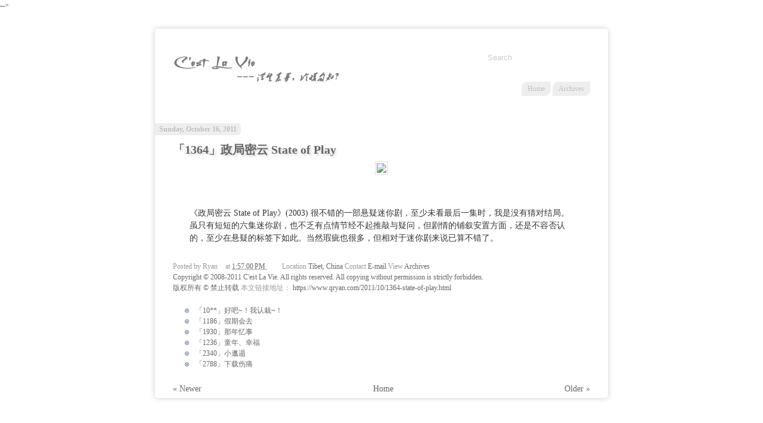

--- FILE ---
content_type: text/html; charset=UTF-8
request_url: https://www.qryan.com/2011/10/1364-state-of-play.html
body_size: 10355
content:
<!DOCTYPE html>
<html dir='ltr' xmlns='http://www.w3.org/1999/xhtml' xmlns:b='http://www.google.com/2005/gml/b' xmlns:data='http://www.google.com/2005/gml/data' xmlns:expr='http://www.google.com/2005/gml/expr'>
<head>
<link href='https://www.blogger.com/static/v1/widgets/2944754296-widget_css_bundle.css' rel='stylesheet' type='text/css'/>
<meta content='text/html; charset=UTF-8' http-equiv='Content-Type'/>
<meta content='blogger' name='generator'/>
<link href='https://www.qryan.com/favicon.ico' rel='icon' type='image/x-icon'/>
<link href='https://www.qryan.com/2011/10/1364-state-of-play.html' rel='canonical'/>
<link rel="alternate" type="application/atom+xml" title="Ryan - C&#39;est La Vie. - Atom" href="https://www.qryan.com/feeds/posts/default" />
<link rel="alternate" type="application/rss+xml" title="Ryan - C&#39;est La Vie. - RSS" href="https://www.qryan.com/feeds/posts/default?alt=rss" />
<link rel="service.post" type="application/atom+xml" title="Ryan - C&#39;est La Vie. - Atom" href="https://www.blogger.com/feeds/4828794939510723160/posts/default" />

<link rel="alternate" type="application/atom+xml" title="Ryan - C&#39;est La Vie. - Atom" href="https://www.qryan.com/feeds/9084503001581817644/comments/default" />
<!--Can't find substitution for tag [blog.ieCssRetrofitLinks]-->
<link href='https://blufiles.storage.live.com/y1pMgjU-by2NrKkvLxRSKlWI1Q56E5AZTsN2YQoSCfcFEiZ5Z4JDNGWshr9jWpaKKx9jMu1iNKQqdE/p776411917.jpg?psid=1' rel='image_src'/>
<meta content='https://www.qryan.com/2011/10/1364-state-of-play.html' property='og:url'/>
<meta content='「1364」政局密云 State of Play' property='og:title'/>
<meta content='拂拭甘饴,紧揣执着,踮起脚尖,独立行走.梦呓言之浮生若梦,冷暖自知.' property='og:description'/>
<meta content='https://lh3.googleusercontent.com/blogger_img_proxy/[base64]w1200-h630-p-k-no-nu' property='og:image'/>
<!-- seo title Distrubuted-->
<title>
&#12300;1364&#12301;政局密云 State of Play - Ryan - C'est La Vie.
</title>
<!-- /seo title Distrubuted-->
<meta content='「1364」政局密云 State of Play' name='description'/>
<meta content='「1364」政局密云 State of PlayRyan - C&#39;est La Vie.Ryan - C&#39;est La Vie.: 「1364」政局密云 State of Play' name='keywords'/>
<!-- /seo title Distrubuted -->
<meta content='IE=EmulateIE7' http-equiv='X-UA-Compatible'/>
    <style type="text/css">
    <!-- /*
    
<style id='page-skin-1' type='text/css'><!--
*{margin:0; padding:0}
li{list-style:none}img{border:none}
h1,h2,h3,h5,h6,h7{font-size:100%}
code{font-family:"Courier New", Courier, monospace}
blockquote{margin:10px 0 10px 10px; padding:10px 0 0 10px;border-left:3px solid #ddd;
background:url(https://cdn.jsdelivr.net/gh/yanfeng215/blog@gh-pages/images/quote.gif) no-repeat 10px 0}
body{font:12px/1.5 Georgia, 'Microsoft YaHei'; color:#333}
a:link{color:#666;text-decoration:none}
a:visited{color:#666;text-decoration:none}
a:hover{color:#fff;text-decoration:none;background-color:#66bbdd; -moz-border-radius:3px 3px 3px 3px;-webkit-border-radius:3px 3px 3px 3px;border-radius:3px 3px 3px 3px}
a:active{color:#fff;text-decoration:none;background-color:#ffcc33; -moz-border-radius:3px 3px 3px 3px;-webkit-border-radius:3px 3px 3px 3px;border-radius:3px 3px 3px 3px}
#navbar, .widget-item-control{display:none}
#outer-wrapper{width:760px; margin:auto}
#header-inner{font-size:30px;color:#ddd;margin:0 30px 0; padding:10px 0 0}
.descriptionwrapper{border-bottom:4px solid #fff}
.main {margin:30px 0;-moz-border-radius:5px;-webkit-border-radius:5px;border-radius:5px;
-moz-box-shadow:0 0 6px #ccc;-webkit-box-shadow:0 0 6px #ccc;box-shadow:0 0 10px #ccc;zoom:1;}
.blog-posts, .blog-pager, .blog-feeds,.post-feeds{padding:0 30px}
.titlewrapper{font-size:60px; height:60px; padding:20px 0; text-indent:-9999px; background:url("https://cdn.jsdelivr.net/gh/yanfeng215/blog@gh-pages/images/blog.gif") no-repeat scroll 0 35px transparent}
.titlewrapper a:link,.titlewrapper a:visited{color:#DC2B33}
.titlewrapper a:hover,.titlewrapper a:active{color:#DC2B33;text-decoration:none;background:none}
.expend_archives{padding: 0 5px; margin-left:5px; font-size:10px; cursor:pointer}
h1{padding:20px 0; text-indent:-9999px}
h1 a:link,h1 a:visited{color:#ddd}
h1 a:hover,h1 a:active{color:#eee;text-decoration:none;background:none}
.description{font-size:12px;color:#eee;padding:0 0 5px 50px}
.PageList {text-align:right; margin-top:3px; padding-right:30px;}
.PageList li{display:inline}
.PageList li a{background-color:#eee; padding:5px 10px; -moz-border-radius:10px 0 10px 0;-webkit-border-radius:10px 0 10px 0;border-radius:10px 0 10px 0}
.PageList li a:link,.PageList li a:visited{color:#bbb;text-shadow:0 1px 0 #fff}
.PageList li a:hover, .PageList li a:active{color:#000;text-shadow:0 1px 0 #fff;background-color:#ddd; padding:5px 10px; -moz-border-radius:10px 0 10px 0;-webkit-border-radius:10px 0 10px 0;border-radius:10px 0 10px 0}
.PageList li.selected a{font-weight:100;color:#000;text-shadow:0 1px 0 #fff;background-color:#ddd; padding:5px 10px; -moz-border-radius:10px 0 10px 0;-webkit-border-radius:10px 0 10px 0;border-radius:10px 0 10px 0}
.status-msg-boxr{margin-top:10px;padding:5px}
.date-outer{margin:20px 0}
.date-header{font-size:12px; color:#bbb; text-shadow:0 1px 0 #fff; padding:3px 7px;-moz-border-radius:0 5px 5px 0;
-webkit-border-radius:0 5px 5px 0;border-radius:0 5px 5px 0; background-color: rgba(200, 200, 200, 0.3); position:relative; left:-30px; display:inline}
.post-body{font-size:14px; padding:0 2em}
.date-posts{padding-top:10px}
.date-posts p{margin:10px 0}
.post-body li{list-style:circle outside}
.post-body p{text-indent: 2em;}
.post-body a:link{color:#318D1D;text-decoration:none}
.post-body a:visited{color:#666;text-decoration:none}
.post-body a:hover{color:#fff;text-decoration:none;background-color:#66bbdd; -moz-border-radius:3px 3px 3px 3px;-webkit-border-radius:3px 3px 3px 3px;border-radius:3px 3px 3px 3px}
.post-body a:active{color:#fff;text-decoration:none;background-color:#ffcc33; -moz-border-radius:3px 3px 3px 3px;-webkit-border-radius:3px 3px 3px 3px;border-radius:3px 3px 3px 3px}
.post-body ul,.post-body ol{margin-left:20px}
.post-body h3,.post-body h4,.post-body h5,.post-body h6{}
.post-title{font-size:20px;text-shadow:3px 3px 3px #ddd;margin-bottom:5px}
.comment-body{padding-left:20px}
.post-footer{margin:10px 0;color:#999}
.post-footer a:link, .post-footer a:visited{color:#666}
.post-footer a:hover{color:#fff;text-decoration:none;background-color:#66bbdd}
.post-footer a:active{color:#fff; text-decoration:none;background-color:#ffcc33}
.post-footer span{margin-right:5px}
.post-outer img{padding:2px; border:1px solid #fff}
.reactions-iframe{height:20px;vertical-align:text-bottom;border:none;width:auto}
.jump-link {font-size:14px}
/*.post-labels a{background:url(http://www.google.com/reader/ui/1019828636-annotation-tip-arrow-left.gif) no-repeat; padding-left:5px}*/
.feed-links{text-align:right; font-size:12px; font-weight:bold; padding:10px 0 10px 0}
.feed-links a{background:url("https://cdn.jsdelivr.net/gh/yanfeng215/blog@gh-pages/images/rss32.png") no-repeat scroll right center transparent; padding-right:20px}
.blog-pager{padding-bottom:5px; overflow:hidden; text-align:center; font-size:14px;zoom:1}
#blog-pager-older-link{float:right}
#blog-pager-newer-link{float:left}
.left-wrap, .right-wrap{width:350px}
.left-wrap h2, .right-wrap h2{padding:3px 8px;background-color: rgba(200, 200, 200, 0.3);
-moz-border-radius:5px;-webkit-border-radius:5px;border-radius:5px;color:#bbb;text-shadow:0 1px 0 #fff}
.left-wrap .widget-content, .right-wrap .widget-content{padding:5px}
.left-wrap .widget, .right-wrap .widget, {margin-bottom:5px}
.left-wrap{float:left; margin-left:10px}
.right-wrap{float:right; margin-right:10px}
.bottom-wrap{clear:both; padding:20px 0}
.bottom-wrap .widget-content{border-top:1px solid #eee; padding-top:5px;text-align:center}
.BlogArchive #ArchiveList ul li.archivedate {display:inline;margin:0 10px 0 0;padding:0}
.cloud-label-widget-content span {margin-right:5px}
.comments {}
.comments h4{padding:10px 0; color:#000}
#comments-block.avatar-comment-indent{margin-top:10px}
.comments dd.comment-footer { padding-bottom:5px}
.comment-form{font-size:12px}
.comment-footer a.addNewComments{padding:3px 5px;font-size:14px;-moz-border-radius:3px;-webkit-border-radius:3px;border-radius:3px;border:1px solid #ccc;
background-image:-moz-linear-gradient(center top , #fff, #ccc);background-image: -webkit-gradient(linear,left top,left bottom,color-stop(0, #fff),color-stop(1, #ccc));filter:  progid:DXImageTransform.Microsoft.gradient(startColorStr='#ffffff', EndColorStr='#cccccc');-ms-filter: "progid:DXImageTransform.Microsoft.gradient(startColorStr='#ffffff', EndColorStr='#cccccc')";zoom:1}
.comment-footer a.addNewComments:link, .comment-footer a.addNewComments:visited{background-color:#eee}
.comment-footer a.addNewComments:hover {-moz-box-shadow:0px 0px 6px #999;-webkit-box-shadow:0 0 6px #999;border-color:#999;text-description:none; text-decoration:none}
.comment-footer a.addNewComments:active{color:#666;background-image:-moz-linear-gradient(center top , #ddd, #fff)}
.onebit_mp3{padding:0 2px 0 22px;
.onebit_mp3 a:link, .onebit_mp3 a:visited{color:#000;text-decoration:none}
.onebit_mp3 a:hover{color:#fff; text-decoration:underline}
.onebit_mp3 a:active{color:#000; background-color:#fff;text-decoration:none}
#LinkList1 li{display:inline-block;margin-right:10px}}
.zxx_v_menu{width:98.5%; position:relative;}
.v_menu_list{width:98.5%; border:0px solid #dddddd; background:white; left:0px; top:21px; font-size:12px; display:none;}
.ryanshome {position:relative;left:0px;top:-30px;}
.ryans {text-align:right; margin-top:3px; padding-right:30px;}
.ryans li{display:inline}
.ryans li a{background-color:#eee; padding:5px 10px; -moz-border-radius:10px 0 10px 0;-webkit-border-radius:10px 0 10px 0;border-radius:10px 0 10px 0}
.ryans li a:link,.PageList li a:visited{color:#bbb;text-shadow:0 1px 0 #fff}
.ryans li a:hover, .PageList li a:active{color:#000;text-shadow:0 1px 0 #fff;background-color:#ddd; padding:5px 10px; -moz-border-radius:10px 0 10px 0;-webkit-border-radius:10px 0 10px 0;border-radius:10px 0 10px 0}
.ryans li.selected a{font-weight:100;color:#000;text-shadow:0 1px 0 #fff;background-color:#ddd; padding:5px 10px; -moz-border-radius:10px 0 10px 0;-webkit-border-radius:10px 0 10px 0;border-radius:10px 0 10px 0}
.ryangooglehome {position:absolute;left:558px;top:-55px;}
.ryan_google {
text-align:right;
margin-top:3px;
padding-right:30px;
}
.searchform input {
color:#ccc;
border:none;
}
.searchform .s {
background:none;
border:none;
}
.searchform .submit {color:#666666;
background:#ffffff;
border:none;
display:inline;
}
.ryanFeatureList {
width: 745px;
margin: 0px auto;
padding: 0px;
background: none;
border: 1px solid #fff;
}
.ryanFeatureList li h3 {
margin: 0;
padding: 7px 0 0 0;
font-size: 16px;
text-transform: uppercase;
}
.ryanFeatureList div#feature_list {
width: 745px;
height: 240px;
overflow: hidden;
position: relative;
}
.ryanFeatureList div#feature_list ul {
position: absolute;
top: 0;
list-style: none;
padding: 0;
margin: 0;
}
.ryanFeatureList ul#tabs {
left: 0;
z-index: 2;
width: 280px;
}
.ryanFeatureList ul#tabs li {
font-size: 12px;
font-family: Arial;
}
.ryanFeatureList ul#tabs li div {
padding: 5px;
border: none;
float: left;
margin: 10px 10px 0 0;
width: 32px;
height: 32px;
}
.ryanFeatureList ul#tabs li div#ryansArchivesw1 {
background:url("https://cdn.jsdelivr.net/gh/yanfeng215/blog@gh-pages/images/archives.png") no-repeat scroll transparent;
}
.ryanFeatureList ul#tabs li div#ryansArchivesw2 {
background:url("https://cdn.jsdelivr.net/gh/yanfeng215/blog@gh-pages/images/about.png") no-repeat scroll transparent;
}
.ryanFeatureList ul#tabs li div#ryansArchivesw3 {
background:url("https://cdn.jsdelivr.net/gh/yanfeng215/blog@gh-pages/images/contact.png") no-repeat scroll transparent;
}
.ryanFeatureList ul#tabs li a {
color: #666;
text-decoration: none;
display: block;
padding: 10px;
height: 60px;
outline: none;
}
.ryanFeatureList ul#tabs li a:hover {
text-decoration: underline;
}
.ryanFeatureList ul#tabs li a.current {
background: #ccc;
color: #FFF;
}
.ryanFeatureList ul#tabs li a.current:hover {
text-decoration: none;
cursor: default;
}
.ryanFeatureList ul#output {
right: 0;
width: 463px;
height: 240px;
position: relative;
}
.ryanFeatureList ul#output li {
position: absolute;
width: 463px;
height: 240px;
}
.ryanFeatureList ul#output li div#ryansArchivesw4{
width: 463px;
height: 240px;
background:url("https://cdn.jsdelivr.net/gh/yanfeng215/blog@gh-pages/images/archives.jpg") no-repeat scroll transparent;
}
.ryanFeatureList ul#output li div#ryansArchivesw5{
width: 463px;
height: 240px;
background:url("https://cdn.jsdelivr.net/gh/yanfeng215/blog@gh-pages/images/blog.jpg") no-repeat scroll transparent;
}
.ryanFeatureList ul#output li div#ryansArchivesw6{
width: 463px;
height: 240px;
background:url("https://cdn.jsdelivr.net/gh/yanfeng215/blog@gh-pages/images/contact.jpg") no-repeat scroll transparent;
}
.ryanFeatureList ul#output li a {
position: absolute;
bottom: 10px;
right: 10px;
padding: 8px 12px;
text-decoration: none;
font-size: 11px;
color: #FFF;
background: #ccc;
-moz-border-radius: 5px;
}
.ryanFeatureList ul#output li a:hover {
background: #66bbdd;
}
.ryanFeatureList ul#output li a:active {
background: #ffcc33;
}
#content.home{margin:10px 0 0px;}
#content.home aside{float:left;padding:0 0 0 20px;width:45.8%;text-align:left;}
#content.home aside.h{background:url("https://cdn.jsdelivr.net/gh/yanfeng215/blog@gh-pages/images/homeside.png") no-repeat right;padding:0 20px 0 20px;}
#content.home aside.h img.alignright{float:right;margin:10px 0px 10px 10px;}
#content.home aside img.alignright{float:right;margin:10px 10px 10px 10px;}
#content.home aside h3{background:none;border:none;padding:0;color:#f93232;font-size:13pt;line-height:1em;font-family:'Levenim MT',sans-serif;font-weight:normal;}
#content.home aside p{margin:10px 10px 10px 10px;}
#content.home aside.h div.newblogmore{height: 70px;overflow: hidden;}
#content.home aside.h div.newblogmore ul li{
background:url("https://cdn.jsdelivr.net/gh/yanfeng215/blog@gh-pages/images/index.png") no-repeat 0 6px;
text-indent:1.5em;
list-style: none;
}
#content.home aside.h div.newblogmore ul li a{
transition:margin .3s;
-o-transition:margin .3s;
-moz-transition:margin .3s;
-webkit-transition:margin .3s
}
#content.home aside.h div.newblogmore ul li a:hover{
transition:margin 0.3s;
-o-transition:margin 0.3s;
-moz-transition:margin 0.3s;
-webkit-transition:margin 0.3s;
margin-left:8px;
}
#content.home aside p.more{margin:-5px 0px 0px 270px;}
#content.home aside.h p.more{margin:0px 0px 0px 270px;}
#content.home aside.h div.CopyrightStatementmore{position:relative;}
#content.home aside.h div.CopyrightStatementmorer img{position:absolute; left:5px; top:97px; width:16px; height:16px;}
#content.home aside.h div.CopyrightStatementmorer a{position:absolute; left:21px; top:97px;}
.related {
margin-left:10px;
margin-top:20px;
margin-bottom:20px;
height: 110px;
position: relative;
}
#related1 ul li{
background:url("https://cdn.jsdelivr.net/gh/yanfeng215/blog@gh-pages/images/index.png") no-repeat 0 6px;
text-indent:1.5em;
list-style: none;
}
#related1 ul li a{
transition:margin .3s;
-o-transition:margin .3s;
-moz-transition:margin .3s;
-webkit-transition:margin .3s
}
#related1 ul li a:hover{
transition:margin 0.3s;
-o-transition:margin 0.3s;
-moz-transition:margin 0.3s;
-webkit-transition:margin 0.3s;
margin-left:8px;
}
#related2 ul li{
background:url("https://cdn.jsdelivr.net/gh/yanfeng215/blog@gh-pages/images/index.png") no-repeat 0 6px;
text-indent:1.5em;
list-style: none;
}
#related2 ul li a{
transition:margin .3s;
-o-transition:margin .3s;
-moz-transition:margin .3s;
-webkit-transition:margin .3s
}
#related2 ul li a:hover{
transition:margin 0.3s;
-o-transition:margin 0.3s;
-moz-transition:margin 0.3s;
-webkit-transition:margin 0.3s;
margin-left:8px;
}
#related1{
top:0px;
left: 10px;
width: 330px;
height: 110px;
position: absolute;
overflow: hidden;
}
#related2{
top:0px;
left: 350px;
width: 330px;
height: 110px;
position: absolute;
overflow: hidden;
}
*{margin:0; padding:0}
li{list-style:none}img{border:none}
h1,h2,h3,h5,h6,h7{font-size:100%}
code{font-family:"Courier New", Courier, monospace}
blockquote{margin:10px 0 10px 10px; padding:10px 0 0 10px;border-left:3px solid #ddd;
background:url(https://cdn.jsdelivr.net/gh/yanfeng215/blog@gh-pages/images/quote.gif) no-repeat 10px 0}
body{font:12px/1.5 Georgia, 'Microsoft YaHei'; color:#333}
a:link{color:#666;text-decoration:none}
a:visited{color:#666;text-decoration:none}
a:hover{color:#fff;text-decoration:none;background-color:#66bbdd; -moz-border-radius:3px 3px 3px 3px;-webkit-border-radius:3px 3px 3px 3px;border-radius:3px 3px 3px 3px}
a:active{color:#fff;text-decoration:none;background-color:#ffcc33; -moz-border-radius:3px 3px 3px 3px;-webkit-border-radius:3px 3px 3px 3px;border-radius:3px 3px 3px 3px}
#navbar, .widget-item-control{display:none}
#outer-wrapper{width:760px; margin:auto}
#header-inner{font-size:30px;color:#ddd;margin:0 30px 0; padding:10px 0 0}
.descriptionwrapper{border-bottom:4px solid #fff}
.main {margin:30px 0;-moz-border-radius:5px;-webkit-border-radius:5px;border-radius:5px;
-moz-box-shadow:0 0 6px #ccc;-webkit-box-shadow:0 0 6px #ccc;box-shadow:0 0 10px #ccc;zoom:1;}
.blog-posts, .blog-pager, .blog-feeds,.post-feeds{padding:0 30px}
.titlewrapper{font-size:60px; height:60px; padding:20px 0; text-indent:-9999px; background:url("https://cdn.jsdelivr.net/gh/yanfeng215/blog@gh-pages/images/blog.gif") no-repeat scroll 0 35px transparent}
.titlewrapper a:link,.titlewrapper a:visited{color:#DC2B33}
.titlewrapper a:hover,.titlewrapper a:active{color:#DC2B33;text-decoration:none;background:none}
.expend_archives{padding: 0 5px; margin-left:5px; font-size:10px; cursor:pointer}
h1{padding:20px 0; text-indent:-9999px}
h1 a:link,h1 a:visited{color:#ddd}
h1 a:hover,h1 a:active{color:#eee;text-decoration:none;background:none}
.description{font-size:12px;color:#eee;padding:0 0 5px 50px}
.PageList {text-align:right; margin-top:3px; padding-right:30px;}
.PageList li{display:inline}
.PageList li a{background-color:#eee; padding:5px 10px; -moz-border-radius:10px 0 10px 0;-webkit-border-radius:10px 0 10px 0;border-radius:10px 0 10px 0}
.PageList li a:link,.PageList li a:visited{color:#bbb;text-shadow:0 1px 0 #fff}
.PageList li a:hover, .PageList li a:active{color:#000;text-shadow:0 1px 0 #fff;background-color:#ddd; padding:5px 10px; -moz-border-radius:10px 0 10px 0;-webkit-border-radius:10px 0 10px 0;border-radius:10px 0 10px 0}
.PageList li.selected a{font-weight:100;color:#000;text-shadow:0 1px 0 #fff;background-color:#ddd; padding:5px 10px; -moz-border-radius:10px 0 10px 0;-webkit-border-radius:10px 0 10px 0;border-radius:10px 0 10px 0}
.status-msg-boxr{margin-top:10px;padding:5px}
.date-outer{margin:20px 0}
.date-header{font-size:12px; color:#bbb; text-shadow:0 1px 0 #fff; padding:3px 7px;-moz-border-radius:0 5px 5px 0;
-webkit-border-radius:0 5px 5px 0;border-radius:0 5px 5px 0; background-color: rgba(200, 200, 200, 0.3); position:relative; left:-30px; display:inline}
.post-body{font-size:14px; padding:0 2em}
.date-posts{padding-top:10px}
.date-posts p{margin:10px 0}
.post-body li{list-style:circle outside}
.post-body p{text-indent: 2em;}
.post-body a:link{color:#318D1D;text-decoration:none}
.post-body a:visited{color:#666;text-decoration:none}
.post-body a:hover{color:#fff;text-decoration:none;background-color:#66bbdd; -moz-border-radius:3px 3px 3px 3px;-webkit-border-radius:3px 3px 3px 3px;border-radius:3px 3px 3px 3px}
.post-body a:active{color:#fff;text-decoration:none;background-color:#ffcc33; -moz-border-radius:3px 3px 3px 3px;-webkit-border-radius:3px 3px 3px 3px;border-radius:3px 3px 3px 3px}
.post-body ul,.post-body ol{margin-left:20px}
.post-body h3,.post-body h4,.post-body h5,.post-body h6{}
.post-title{font-size:20px;text-shadow:3px 3px 3px #ddd;margin-bottom:5px}
.comment-body{padding-left:20px}
.post-footer{margin:10px 0;color:#999}
.post-footer a:link, .post-footer a:visited{color:#666}
.post-footer a:hover{color:#fff;text-decoration:none;background-color:#66bbdd}
.post-footer a:active{color:#fff; text-decoration:none;background-color:#ffcc33}
.post-footer span{margin-right:5px}
.post-outer img{padding:2px; border:1px solid #fff}
.reactions-iframe{height:20px;vertical-align:text-bottom;border:none;width:auto}
.jump-link {font-size:14px}
/*.post-labels a{background:url(http://www.google.com/reader/ui/1019828636-annotation-tip-arrow-left.gif) no-repeat; padding-left:5px}*/
.feed-links{text-align:right; font-size:12px; font-weight:bold; padding:10px 0 10px 0}
.feed-links a{background:url("https://cdn.jsdelivr.net/gh/yanfeng215/blog@gh-pages/images/rss32.png") no-repeat scroll right center transparent; padding-right:20px}
.blog-pager{padding-bottom:5px; overflow:hidden; text-align:center; font-size:14px;zoom:1}
#blog-pager-older-link{float:right}
#blog-pager-newer-link{float:left}
.left-wrap, .right-wrap{width:350px}
.left-wrap h2, .right-wrap h2{padding:3px 8px;background-color: rgba(200, 200, 200, 0.3);
-moz-border-radius:5px;-webkit-border-radius:5px;border-radius:5px;color:#bbb;text-shadow:0 1px 0 #fff}
.left-wrap .widget-content, .right-wrap .widget-content{padding:5px}
.left-wrap .widget, .right-wrap .widget, {margin-bottom:5px}
.left-wrap{float:left; margin-left:10px}
.right-wrap{float:right; margin-right:10px}
.bottom-wrap{clear:both; padding:20px 0}
.bottom-wrap .widget-content{border-top:1px solid #eee; padding-top:5px;text-align:center}
.BlogArchive #ArchiveList ul li.archivedate {display:inline;margin:0 10px 0 0;padding:0}
.cloud-label-widget-content span {margin-right:5px}
.comments {}
.comments h4{padding:10px 0; color:#000}
#comments-block.avatar-comment-indent{margin-top:10px}
.comments dd.comment-footer { padding-bottom:5px}
.comment-form{font-size:12px}
.comment-footer a.addNewComments{padding:3px 5px;font-size:14px;-moz-border-radius:3px;-webkit-border-radius:3px;border-radius:3px;border:1px solid #ccc;
background-image:-moz-linear-gradient(center top , #fff, #ccc);background-image: -webkit-gradient(linear,left top,left bottom,color-stop(0, #fff),color-stop(1, #ccc));filter:  progid:DXImageTransform.Microsoft.gradient(startColorStr='#ffffff', EndColorStr='#cccccc');-ms-filter: "progid:DXImageTransform.Microsoft.gradient(startColorStr='#ffffff', EndColorStr='#cccccc')";zoom:1}
.comment-footer a.addNewComments:link, .comment-footer a.addNewComments:visited{background-color:#eee}
.comment-footer a.addNewComments:hover {-moz-box-shadow:0px 0px 6px #999;-webkit-box-shadow:0 0 6px #999;border-color:#999;text-description:none; text-decoration:none}
.comment-footer a.addNewComments:active{color:#666;background-image:-moz-linear-gradient(center top , #ddd, #fff)}
.onebit_mp3{padding:0 2px 0 22px;
.onebit_mp3 a:link, .onebit_mp3 a:visited{color:#000;text-decoration:none}
.onebit_mp3 a:hover{color:#fff; text-decoration:underline}
.onebit_mp3 a:active{color:#000; background-color:#fff;text-decoration:none}
#LinkList1 li{display:inline-block;margin-right:10px}}
.zxx_v_menu{width:98.5%; position:relative;}
.v_menu_list{width:98.5%; border:0px solid #dddddd; background:white; left:0px; top:21px; font-size:12px; display:none;}
.ryanshome {position:relative;left:0px;top:-30px;}
.ryans {text-align:right; margin-top:3px; padding-right:30px;}
.ryans li{display:inline}
.ryans li a{background-color:#eee; padding:5px 10px; -moz-border-radius:10px 0 10px 0;-webkit-border-radius:10px 0 10px 0;border-radius:10px 0 10px 0}
.ryans li a:link,.PageList li a:visited{color:#bbb;text-shadow:0 1px 0 #fff}
.ryans li a:hover, .PageList li a:active{color:#000;text-shadow:0 1px 0 #fff;background-color:#ddd; padding:5px 10px; -moz-border-radius:10px 0 10px 0;-webkit-border-radius:10px 0 10px 0;border-radius:10px 0 10px 0}
.ryans li.selected a{font-weight:100;color:#000;text-shadow:0 1px 0 #fff;background-color:#ddd; padding:5px 10px; -moz-border-radius:10px 0 10px 0;-webkit-border-radius:10px 0 10px 0;border-radius:10px 0 10px 0}
.ryangooglehome {position:absolute;left:558px;top:-55px;}
.ryan_google {
text-align:right;
margin-top:3px;
padding-right:30px;
}
.searchform input {
color:#ccc;
border:none;
}
.searchform .s {
background:none;
border:none;
}
.searchform .submit {color:#666666;
background:#ffffff;
border:none;
display:inline;
}
.ryanFeatureList {
width: 745px;
margin: 0px auto;
padding: 0px;
background: none;
border: 1px solid #fff;
}
.ryanFeatureList li h3 {
margin: 0;
padding: 7px 0 0 0;
font-size: 16px;
text-transform: uppercase;
}
.ryanFeatureList div#feature_list {
width: 745px;
height: 240px;
overflow: hidden;
position: relative;
}
.ryanFeatureList div#feature_list ul {
position: absolute;
top: 0;
list-style: none;
padding: 0;
margin: 0;
}
.ryanFeatureList ul#tabs {
left: 0;
z-index: 2;
width: 280px;
}
.ryanFeatureList ul#tabs li {
font-size: 12px;
font-family: Arial;
}
.ryanFeatureList ul#tabs li div {
padding: 5px;
border: none;
float: left;
margin: 10px 10px 0 0;
width: 32px;
height: 32px;
}
.ryanFeatureList ul#tabs li div#ryansArchivesw1 {
background:url("https://cdn.jsdelivr.net/gh/yanfeng215/blog@gh-pages/images/archives.png") no-repeat scroll transparent;
}
.ryanFeatureList ul#tabs li div#ryansArchivesw2 {
background:url("https://cdn.jsdelivr.net/gh/yanfeng215/blog@gh-pages/images/about.png") no-repeat scroll transparent;
}
.ryanFeatureList ul#tabs li div#ryansArchivesw3 {
background:url("https://cdn.jsdelivr.net/gh/yanfeng215/blog@gh-pages/images/contact.png") no-repeat scroll transparent;
}
.ryanFeatureList ul#tabs li a {
color: #666;
text-decoration: none;
display: block;
padding: 10px;
height: 60px;
outline: none;
}
.ryanFeatureList ul#tabs li a:hover {
text-decoration: underline;
}
.ryanFeatureList ul#tabs li a.current {
background: #ccc;
color: #FFF;
}
.ryanFeatureList ul#tabs li a.current:hover {
text-decoration: none;
cursor: default;
}
.ryanFeatureList ul#output {
right: 0;
width: 463px;
height: 240px;
position: relative;
}
.ryanFeatureList ul#output li {
position: absolute;
width: 463px;
height: 240px;
}
.ryanFeatureList ul#output li div#ryansArchivesw4{
width: 463px;
height: 240px;
background:url("https://cdn.jsdelivr.net/gh/yanfeng215/blog@gh-pages/images/archives.jpg") no-repeat scroll transparent;
}
.ryanFeatureList ul#output li div#ryansArchivesw5{
width: 463px;
height: 240px;
background:url("https://cdn.jsdelivr.net/gh/yanfeng215/blog@gh-pages/images/blog.jpg") no-repeat scroll transparent;
}
.ryanFeatureList ul#output li div#ryansArchivesw6{
width: 463px;
height: 240px;
background:url("https://cdn.jsdelivr.net/gh/yanfeng215/blog@gh-pages/images/contact.jpg") no-repeat scroll transparent;
}
.ryanFeatureList ul#output li a {
position: absolute;
bottom: 10px;
right: 10px;
padding: 8px 12px;
text-decoration: none;
font-size: 11px;
color: #FFF;
background: #ccc;
-moz-border-radius: 5px;
}
.ryanFeatureList ul#output li a:hover {
background: #66bbdd;
}
.ryanFeatureList ul#output li a:active {
background: #ffcc33;
}
#content.home{margin:10px 0 0px;}
#content.home aside{float:left;padding:0 0 0 20px;width:45.8%;text-align:left;}
#content.home aside.h{background:url("https://cdn.jsdelivr.net/gh/yanfeng215/blog@gh-pages/images/homeside.png") no-repeat right;padding:0 20px 0 20px;}
#content.home aside.h img.alignright{float:right;margin:10px 0px 10px 10px;}
#content.home aside img.alignright{float:right;margin:10px 10px 10px 10px;}
#content.home aside h3{background:none;border:none;padding:0;color:#f93232;font-size:13pt;line-height:1em;font-family:'Levenim MT',sans-serif;font-weight:normal;}
#content.home aside p{margin:10px 10px 10px 10px;}
#content.home aside.h div.newblogmore{height: 70px;overflow: hidden;}
#content.home aside.h div.newblogmore ul li{
background:url("https://cdn.jsdelivr.net/gh/yanfeng215/blog@gh-pages/images/index.png") no-repeat 0 6px;
text-indent:1.5em;
list-style: none;
}
#content.home aside.h div.newblogmore ul li a{
transition:margin .3s;
-o-transition:margin .3s;
-moz-transition:margin .3s;
-webkit-transition:margin .3s
}
#content.home aside.h div.newblogmore ul li a:hover{
transition:margin 0.3s;
-o-transition:margin 0.3s;
-moz-transition:margin 0.3s;
-webkit-transition:margin 0.3s;
margin-left:8px;
}
#content.home aside p.more{margin:-5px 0px 0px 270px;}
#content.home aside.h p.more{margin:0px 0px 0px 270px;}
#content.home aside.h div.CopyrightStatementmore{position:relative;}
#content.home aside.h div.CopyrightStatementmorer img{position:absolute; left:5px; top:97px; width:16px; height:16px;}
#content.home aside.h div.CopyrightStatementmorer a{position:absolute; left:21px; top:97px;}
.related {
margin-left:10px;
margin-top:20px;
margin-bottom:20px;
height: 110px;
position: relative;
}
#related1 ul li{
background:url("https://cdn.jsdelivr.net/gh/yanfeng215/blog@gh-pages/images/index.png") no-repeat 0 6px;
text-indent:1.5em;
list-style: none;
}
#related1 ul li a{
transition:margin .3s;
-o-transition:margin .3s;
-moz-transition:margin .3s;
-webkit-transition:margin .3s
}
#related1 ul li a:hover{
transition:margin 0.3s;
-o-transition:margin 0.3s;
-moz-transition:margin 0.3s;
-webkit-transition:margin 0.3s;
margin-left:8px;
}
#related2 ul li{
background:url("https://cdn.jsdelivr.net/gh/yanfeng215/blog@gh-pages/images/index.png") no-repeat 0 6px;
text-indent:1.5em;
list-style: none;
}
#related2 ul li a{
transition:margin .3s;
-o-transition:margin .3s;
-moz-transition:margin .3s;
-webkit-transition:margin .3s
}
#related2 ul li a:hover{
transition:margin 0.3s;
-o-transition:margin 0.3s;
-moz-transition:margin 0.3s;
-webkit-transition:margin 0.3s;
margin-left:8px;
}
#related1{
top:0px;
left: 10px;
width: 330px;
height: 110px;
position: absolute;
overflow: hidden;
}
#related2{
top:0px;
left: 350px;
width: 330px;
height: 110px;
position: absolute;
overflow: hidden;
}*{margin:0; padding:0}
li{list-style:none}img{border:none}
h1,h2,h3,h5,h6,h7{font-size:100%}
code{font-family:"Courier New", Courier, monospace}
blockquote{margin:10px 0 10px 10px; padding:10px 0 0 10px;border-left:3px solid #ddd;
background:url(https://cdn.jsdelivr.net/gh/yanfeng215/blog@gh-pages/images/quote.gif) no-repeat 10px 0}
body{font:12px/1.5 Georgia, 'Microsoft YaHei'; color:#333}
a:link{color:#666;text-decoration:none}
a:visited{color:#666;text-decoration:none}
a:hover{color:#fff;text-decoration:none;background-color:#66bbdd; -moz-border-radius:3px 3px 3px 3px;-webkit-border-radius:3px 3px 3px 3px;border-radius:3px 3px 3px 3px}
a:active{color:#fff;text-decoration:none;background-color:#ffcc33; -moz-border-radius:3px 3px 3px 3px;-webkit-border-radius:3px 3px 3px 3px;border-radius:3px 3px 3px 3px}
#navbar, .widget-item-control{display:none}
#outer-wrapper{width:760px; margin:auto}
#header-inner{font-size:30px;color:#ddd;margin:0 30px 0; padding:10px 0 0}
.descriptionwrapper{border-bottom:4px solid #fff}
.main {margin:30px 0;-moz-border-radius:5px;-webkit-border-radius:5px;border-radius:5px;
-moz-box-shadow:0 0 6px #ccc;-webkit-box-shadow:0 0 6px #ccc;box-shadow:0 0 10px #ccc;zoom:1;}
.blog-posts, .blog-pager, .blog-feeds,.post-feeds{padding:0 30px}
.titlewrapper{font-size:60px; height:60px; padding:20px 0; text-indent:-9999px; background:url("https://cdn.jsdelivr.net/gh/yanfeng215/blog@gh-pages/images/blog.gif") no-repeat scroll 0 35px transparent}
.titlewrapper a:link,.titlewrapper a:visited{color:#DC2B33}
.titlewrapper a:hover,.titlewrapper a:active{color:#DC2B33;text-decoration:none;background:none}
.expend_archives{padding: 0 5px; margin-left:5px; font-size:10px; cursor:pointer}
h1{padding:20px 0; text-indent:-9999px}
h1 a:link,h1 a:visited{color:#ddd}
h1 a:hover,h1 a:active{color:#eee;text-decoration:none;background:none}
.description{font-size:12px;color:#eee;padding:0 0 5px 50px}
.PageList {text-align:right; margin-top:3px; padding-right:30px;}
.PageList li{display:inline}
.PageList li a{background-color:#eee; padding:5px 10px; -moz-border-radius:10px 0 10px 0;-webkit-border-radius:10px 0 10px 0;border-radius:10px 0 10px 0}
.PageList li a:link,.PageList li a:visited{color:#bbb;text-shadow:0 1px 0 #fff}
.PageList li a:hover, .PageList li a:active{color:#000;text-shadow:0 1px 0 #fff;background-color:#ddd; padding:5px 10px; -moz-border-radius:10px 0 10px 0;-webkit-border-radius:10px 0 10px 0;border-radius:10px 0 10px 0}
.PageList li.selected a{font-weight:100;color:#000;text-shadow:0 1px 0 #fff;background-color:#ddd; padding:5px 10px; -moz-border-radius:10px 0 10px 0;-webkit-border-radius:10px 0 10px 0;border-radius:10px 0 10px 0}
.status-msg-boxr{margin-top:10px;padding:5px}
.date-outer{margin:20px 0}
.date-header{font-size:12px; color:#bbb; text-shadow:0 1px 0 #fff; padding:3px 7px;-moz-border-radius:0 5px 5px 0;
-webkit-border-radius:0 5px 5px 0;border-radius:0 5px 5px 0; background-color: rgba(200, 200, 200, 0.3); position:relative; left:-30px; display:inline}
.post-body{font-size:14px; padding:0 2em}
.date-posts{padding-top:10px}
.date-posts p{margin:10px 0}
.post-body li{list-style:circle outside}
.post-body p{text-indent: 2em;}
.post-body a:link{color:#318D1D;text-decoration:none}
.post-body a:visited{color:#666;text-decoration:none}
.post-body a:hover{color:#fff;text-decoration:none;background-color:#66bbdd; -moz-border-radius:3px 3px 3px 3px;-webkit-border-radius:3px 3px 3px 3px;border-radius:3px 3px 3px 3px}
.post-body a:active{color:#fff;text-decoration:none;background-color:#ffcc33; -moz-border-radius:3px 3px 3px 3px;-webkit-border-radius:3px 3px 3px 3px;border-radius:3px 3px 3px 3px}
.post-body ul,.post-body ol{margin-left:20px}
.post-body h3,.post-body h4,.post-body h5,.post-body h6{}
.post-title{font-size:20px;text-shadow:3px 3px 3px #ddd;margin-bottom:5px}
.comment-body{padding-left:20px}
.post-footer{margin:10px 0;color:#999}
.post-footer a:link, .post-footer a:visited{color:#666}
.post-footer a:hover{color:#fff;text-decoration:none;background-color:#66bbdd}
.post-footer a:active{color:#fff; text-decoration:none;background-color:#ffcc33}
.post-footer span{margin-right:5px}
.post-outer img{padding:2px; border:1px solid #fff}
.reactions-iframe{height:20px;vertical-align:text-bottom;border:none;width:auto}
.jump-link {font-size:14px}
/*.post-labels a{background:url(http://www.google.com/reader/ui/1019828636-annotation-tip-arrow-left.gif) no-repeat; padding-left:5px}*/
.feed-links{text-align:right; font-size:12px; font-weight:bold; padding:10px 0 10px 0}
.feed-links a{background:url("https://cdn.jsdelivr.net/gh/yanfeng215/blog@gh-pages/images/rss32.png") no-repeat scroll right center transparent; padding-right:20px}
.blog-pager{padding-bottom:5px; overflow:hidden; text-align:center; font-size:14px;zoom:1}
#blog-pager-older-link{float:right}
#blog-pager-newer-link{float:left}
.left-wrap, .right-wrap{width:350px}
.left-wrap h2, .right-wrap h2{padding:3px 8px;background-color: rgba(200, 200, 200, 0.3);
-moz-border-radius:5px;-webkit-border-radius:5px;border-radius:5px;color:#bbb;text-shadow:0 1px 0 #fff}
.left-wrap .widget-content, .right-wrap .widget-content{padding:5px}
.left-wrap .widget, .right-wrap .widget, {margin-bottom:5px}
.left-wrap{float:left; margin-left:10px}
.right-wrap{float:right; margin-right:10px}
.bottom-wrap{clear:both; padding:20px 0}
.bottom-wrap .widget-content{border-top:1px solid #eee; padding-top:5px;text-align:center}
.BlogArchive #ArchiveList ul li.archivedate {display:inline;margin:0 10px 0 0;padding:0}
.cloud-label-widget-content span {margin-right:5px}
.comments {}
.comments h4{padding:10px 0; color:#000}
#comments-block.avatar-comment-indent{margin-top:10px}
.comments dd.comment-footer { padding-bottom:5px}
.comment-form{font-size:12px}
.comment-footer a.addNewComments{padding:3px 5px;font-size:14px;-moz-border-radius:3px;-webkit-border-radius:3px;border-radius:3px;border:1px solid #ccc;
background-image:-moz-linear-gradient(center top , #fff, #ccc);background-image: -webkit-gradient(linear,left top,left bottom,color-stop(0, #fff),color-stop(1, #ccc));filter:  progid:DXImageTransform.Microsoft.gradient(startColorStr='#ffffff', EndColorStr='#cccccc');-ms-filter: "progid:DXImageTransform.Microsoft.gradient(startColorStr='#ffffff', EndColorStr='#cccccc')";zoom:1}
.comment-footer a.addNewComments:link, .comment-footer a.addNewComments:visited{background-color:#eee}
.comment-footer a.addNewComments:hover {-moz-box-shadow:0px 0px 6px #999;-webkit-box-shadow:0 0 6px #999;border-color:#999;text-description:none; text-decoration:none}
.comment-footer a.addNewComments:active{color:#666;background-image:-moz-linear-gradient(center top , #ddd, #fff)}
.onebit_mp3{padding:0 2px 0 22px;
.onebit_mp3 a:link, .onebit_mp3 a:visited{color:#000;text-decoration:none}
.onebit_mp3 a:hover{color:#fff; text-decoration:underline}
.onebit_mp3 a:active{color:#000; background-color:#fff;text-decoration:none}
#LinkList1 li{display:inline-block;margin-right:10px}}
.zxx_v_menu{width:98.5%; position:relative;}
.v_menu_list{width:98.5%; border:0px solid #dddddd; background:white; left:0px; top:21px; font-size:12px; display:none;}
.ryanshome {position:relative;left:0px;top:-30px;}
.ryans {text-align:right; margin-top:3px; padding-right:30px;}
.ryans li{display:inline}
.ryans li a{background-color:#eee; padding:5px 10px; -moz-border-radius:10px 0 10px 0;-webkit-border-radius:10px 0 10px 0;border-radius:10px 0 10px 0}
.ryans li a:link,.PageList li a:visited{color:#bbb;text-shadow:0 1px 0 #fff}
.ryans li a:hover, .PageList li a:active{color:#000;text-shadow:0 1px 0 #fff;background-color:#ddd; padding:5px 10px; -moz-border-radius:10px 0 10px 0;-webkit-border-radius:10px 0 10px 0;border-radius:10px 0 10px 0}
.ryans li.selected a{font-weight:100;color:#000;text-shadow:0 1px 0 #fff;background-color:#ddd; padding:5px 10px; -moz-border-radius:10px 0 10px 0;-webkit-border-radius:10px 0 10px 0;border-radius:10px 0 10px 0}
.ryangooglehome {position:absolute;left:558px;top:-55px;}
.ryan_google {
text-align:right;
margin-top:3px;
padding-right:30px;
}
.searchform input {
color:#ccc;
border:none;
}
.searchform .s {
background:none;
border:none;
}
.searchform .submit {color:#666666;
background:#ffffff;
border:none;
display:inline;
}
.ryanFeatureList {
width: 745px;
margin: 0px auto;
padding: 0px;
background: none;
border: 1px solid #fff;
}
.ryanFeatureList li h3 {
margin: 0;
padding: 7px 0 0 0;
font-size: 16px;
text-transform: uppercase;
}
.ryanFeatureList div#feature_list {
width: 745px;
height: 240px;
overflow: hidden;
position: relative;
}
.ryanFeatureList div#feature_list ul {
position: absolute;
top: 0;
list-style: none;
padding: 0;
margin: 0;
}
.ryanFeatureList ul#tabs {
left: 0;
z-index: 2;
width: 280px;
}
.ryanFeatureList ul#tabs li {
font-size: 12px;
font-family: Arial;
}
.ryanFeatureList ul#tabs li div {
padding: 5px;
border: none;
float: left;
margin: 10px 10px 0 0;
width: 32px;
height: 32px;
}
.ryanFeatureList ul#tabs li div#ryansArchivesw1 {
background:url("https://cdn.jsdelivr.net/gh/yanfeng215/blog@gh-pages/images/archives.png") no-repeat scroll transparent;
}
.ryanFeatureList ul#tabs li div#ryansArchivesw2 {
background:url("https://cdn.jsdelivr.net/gh/yanfeng215/blog@gh-pages/images/about.png") no-repeat scroll transparent;
}
.ryanFeatureList ul#tabs li div#ryansArchivesw3 {
background:url("https://cdn.jsdelivr.net/gh/yanfeng215/blog@gh-pages/images/contact.png") no-repeat scroll transparent;
}
.ryanFeatureList ul#tabs li a {
color: #666;
text-decoration: none;
display: block;
padding: 10px;
height: 60px;
outline: none;
}
.ryanFeatureList ul#tabs li a:hover {
text-decoration: underline;
}
.ryanFeatureList ul#tabs li a.current {
background: #ccc;
color: #FFF;
}
.ryanFeatureList ul#tabs li a.current:hover {
text-decoration: none;
cursor: default;
}
.ryanFeatureList ul#output {
right: 0;
width: 463px;
height: 240px;
position: relative;
}
.ryanFeatureList ul#output li {
position: absolute;
width: 463px;
height: 240px;
}
.ryanFeatureList ul#output li div#ryansArchivesw4{
width: 463px;
height: 240px;
background:url("https://cdn.jsdelivr.net/gh/yanfeng215/blog@gh-pages/images/archives.jpg") no-repeat scroll transparent;
}
.ryanFeatureList ul#output li div#ryansArchivesw5{
width: 463px;
height: 240px;
background:url("https://cdn.jsdelivr.net/gh/yanfeng215/blog@gh-pages/images/blog.jpg") no-repeat scroll transparent;
}
.ryanFeatureList ul#output li div#ryansArchivesw6{
width: 463px;
height: 240px;
background:url("https://cdn.jsdelivr.net/gh/yanfeng215/blog@gh-pages/images/contact.jpg") no-repeat scroll transparent;
}
.ryanFeatureList ul#output li a {
position: absolute;
bottom: 10px;
right: 10px;
padding: 8px 12px;
text-decoration: none;
font-size: 11px;
color: #FFF;
background: #ccc;
-moz-border-radius: 5px;
}
.ryanFeatureList ul#output li a:hover {
background: #66bbdd;
}
.ryanFeatureList ul#output li a:active {
background: #ffcc33;
}
#content.home{margin:10px 0 0px;}
#content.home aside{float:left;padding:0 0 0 20px;width:45.8%;text-align:left;}
#content.home aside.h{background:url("https://cdn.jsdelivr.net/gh/yanfeng215/blog@gh-pages/images/homeside.png") no-repeat right;padding:0 20px 0 20px;}
#content.home aside.h img.alignright{float:right;margin:10px 0px 10px 10px;}
#content.home aside img.alignright{float:right;margin:10px 10px 10px 10px;}
#content.home aside h3{background:none;border:none;padding:0;color:#f93232;font-size:13pt;line-height:1em;font-family:'Levenim MT',sans-serif;font-weight:normal;}
#content.home aside p{margin:10px 10px 10px 10px;}
#content.home aside.h div.newblogmore{height: 70px;overflow: hidden;}
#content.home aside.h div.newblogmore ul li{
background:url("https://cdn.jsdelivr.net/gh/yanfeng215/blog@gh-pages/images/index.png") no-repeat 0 6px;
text-indent:1.5em;
list-style: none;
}
#content.home aside.h div.newblogmore ul li a{
transition:margin .3s;
-o-transition:margin .3s;
-moz-transition:margin .3s;
-webkit-transition:margin .3s
}
#content.home aside.h div.newblogmore ul li a:hover{
transition:margin 0.3s;
-o-transition:margin 0.3s;
-moz-transition:margin 0.3s;
-webkit-transition:margin 0.3s;
margin-left:8px;
}
#content.home aside p.more{margin:-5px 0px 0px 270px;}
#content.home aside.h p.more{margin:0px 0px 0px 270px;}
#content.home aside.h div.CopyrightStatementmore{position:relative;}
#content.home aside.h div.CopyrightStatementmorer img{position:absolute; left:5px; top:97px; width:16px; height:16px;}
#content.home aside.h div.CopyrightStatementmorer a{position:absolute; left:21px; top:97px;}
.related {
margin-left:10px;
margin-top:20px;
margin-bottom:20px;
height: 110px;
position: relative;
}
#related1 ul li{
background:url("https://cdn.jsdelivr.net/gh/yanfeng215/blog@gh-pages/images/index.png") no-repeat 0 6px;
text-indent:1.5em;
list-style: none;
}
#related1 ul li a{
transition:margin .3s;
-o-transition:margin .3s;
-moz-transition:margin .3s;
-webkit-transition:margin .3s
}
#related1 ul li a:hover{
transition:margin 0.3s;
-o-transition:margin 0.3s;
-moz-transition:margin 0.3s;
-webkit-transition:margin 0.3s;
margin-left:8px;
}
#related2 ul li{
background:url("https://cdn.jsdelivr.net/gh/yanfeng215/blog@gh-pages/images/index.png") no-repeat 0 6px;
text-indent:1.5em;
list-style: none;
}
#related2 ul li a{
transition:margin .3s;
-o-transition:margin .3s;
-moz-transition:margin .3s;
-webkit-transition:margin .3s
}
#related2 ul li a:hover{
transition:margin 0.3s;
-o-transition:margin 0.3s;
-moz-transition:margin 0.3s;
-webkit-transition:margin 0.3s;
margin-left:8px;
}
#related1{
top:0px;
left: 10px;
width: 330px;
height: 110px;
position: absolute;
overflow: hidden;
}
#related2{
top:0px;
left: 350px;
width: 330px;
height: 110px;
position: absolute;
overflow: hidden;
}*{margin:0; padding:0}
li{list-style:none}img{border:none}
h1,h2,h3,h5,h6,h7{font-size:100%}
code{font-family:"Courier New", Courier, monospace}
blockquote{margin:10px 0 10px 10px; padding:10px 0 0 10px;border-left:3px solid #ddd;
background:url(https://cdn.jsdelivr.net/gh/yanfeng215/blog@gh-pages/images/quote.gif) no-repeat 10px 0}
body{font:12px/1.5 Georgia, 'Microsoft YaHei'; color:#333}
a:link{color:#666;text-decoration:none}
a:visited{color:#666;text-decoration:none}
a:hover{color:#fff;text-decoration:none;background-color:#66bbdd; -moz-border-radius:3px 3px 3px 3px;-webkit-border-radius:3px 3px 3px 3px;border-radius:3px 3px 3px 3px}
a:active{color:#fff;text-decoration:none;background-color:#ffcc33; -moz-border-radius:3px 3px 3px 3px;-webkit-border-radius:3px 3px 3px 3px;border-radius:3px 3px 3px 3px}
#navbar, .widget-item-control{display:none}
#outer-wrapper{width:760px; margin:auto}
#header-inner{font-size:30px;color:#ddd;margin:0 30px 0; padding:10px 0 0}
.descriptionwrapper{border-bottom:4px solid #fff}
.main {margin:30px 0;-moz-border-radius:5px;-webkit-border-radius:5px;border-radius:5px;
-moz-box-shadow:0 0 6px #ccc;-webkit-box-shadow:0 0 6px #ccc;box-shadow:0 0 10px #ccc;zoom:1;}
.blog-posts, .blog-pager, .blog-feeds,.post-feeds{padding:0 30px}
.titlewrapper{font-size:60px; height:60px; padding:20px 0; text-indent:-9999px; background:url("https://cdn.jsdelivr.net/gh/yanfeng215/blog@gh-pages/images/blog.gif") no-repeat scroll 0 35px transparent}
.titlewrapper a:link,.titlewrapper a:visited{color:#DC2B33}
.titlewrapper a:hover,.titlewrapper a:active{color:#DC2B33;text-decoration:none;background:none}
.expend_archives{padding: 0 5px; margin-left:5px; font-size:10px; cursor:pointer}
h1{padding:20px 0; text-indent:-9999px}
h1 a:link,h1 a:visited{color:#ddd}
h1 a:hover,h1 a:active{color:#eee;text-decoration:none;background:none}
.description{font-size:12px;color:#eee;padding:0 0 5px 50px}
.PageList {text-align:right; margin-top:3px; padding-right:30px;}
.PageList li{display:inline}
.PageList li a{background-color:#eee; padding:5px 10px; -moz-border-radius:10px 0 10px 0;-webkit-border-radius:10px 0 10px 0;border-radius:10px 0 10px 0}
.PageList li a:link,.PageList li a:visited{color:#bbb;text-shadow:0 1px 0 #fff}
.PageList li a:hover, .PageList li a:active{color:#000;text-shadow:0 1px 0 #fff;background-color:#ddd; padding:5px 10px; -moz-border-radius:10px 0 10px 0;-webkit-border-radius:10px 0 10px 0;border-radius:10px 0 10px 0}
.PageList li.selected a{font-weight:100;color:#000;text-shadow:0 1px 0 #fff;background-color:#ddd; padding:5px 10px; -moz-border-radius:10px 0 10px 0;-webkit-border-radius:10px 0 10px 0;border-radius:10px 0 10px 0}
.status-msg-boxr{margin-top:10px;padding:5px}
.date-outer{margin:20px 0}
.date-header{font-size:12px; color:#bbb; text-shadow:0 1px 0 #fff; padding:3px 7px;-moz-border-radius:0 5px 5px 0;
-webkit-border-radius:0 5px 5px 0;border-radius:0 5px 5px 0; background-color: rgba(200, 200, 200, 0.3); position:relative; left:-30px; display:inline}
.post-body{font-size:14px; padding:0 2em}
.date-posts{padding-top:10px}
.date-posts p{margin:10px 0}
.post-body li{list-style:circle outside}
.post-body p{text-indent: 2em;}
.post-body a:link{color:#318D1D;text-decoration:none}
.post-body a:visited{color:#666;text-decoration:none}
.post-body a:hover{color:#fff;text-decoration:none;background-color:#66bbdd; -moz-border-radius:3px 3px 3px 3px;-webkit-border-radius:3px 3px 3px 3px;border-radius:3px 3px 3px 3px}
.post-body a:active{color:#fff;text-decoration:none;background-color:#ffcc33; -moz-border-radius:3px 3px 3px 3px;-webkit-border-radius:3px 3px 3px 3px;border-radius:3px 3px 3px 3px}
.post-body ul,.post-body ol{margin-left:20px}
.post-body h3,.post-body h4,.post-body h5,.post-body h6{}
.post-title{font-size:20px;text-shadow:3px 3px 3px #ddd;margin-bottom:5px}
.comment-body{padding-left:20px}
.post-footer{margin:10px 0;color:#999}
.post-footer a:link, .post-footer a:visited{color:#666}
.post-footer a:hover{color:#fff;text-decoration:none;background-color:#66bbdd}
.post-footer a:active{color:#fff; text-decoration:none;background-color:#ffcc33}
.post-footer span{margin-right:5px}
.post-outer img{padding:2px; border:1px solid #fff}
.reactions-iframe{height:20px;vertical-align:text-bottom;border:none;width:auto}
.jump-link {font-size:14px}
/*.post-labels a{background:url(http://www.google.com/reader/ui/1019828636-annotation-tip-arrow-left.gif) no-repeat; padding-left:5px}*/
.feed-links{text-align:right; font-size:12px; font-weight:bold; padding:10px 0 10px 0}
.feed-links a{background:url("https://cdn.jsdelivr.net/gh/yanfeng215/blog@gh-pages/images/rss32.png") no-repeat scroll right center transparent; padding-right:20px}
.blog-pager{padding-bottom:5px; overflow:hidden; text-align:center; font-size:14px;zoom:1}
#blog-pager-older-link{float:right}
#blog-pager-newer-link{float:left}
.left-wrap, .right-wrap{width:350px}
.left-wrap h2, .right-wrap h2{padding:3px 8px;background-color: rgba(200, 200, 200, 0.3);
-moz-border-radius:5px;-webkit-border-radius:5px;border-radius:5px;color:#bbb;text-shadow:0 1px 0 #fff}
.left-wrap .widget-content, .right-wrap .widget-content{padding:5px}
.left-wrap .widget, .right-wrap .widget, {margin-bottom:5px}
.left-wrap{float:left; margin-left:10px}
.right-wrap{float:right; margin-right:10px}
.bottom-wrap{clear:both; padding:20px 0}
.bottom-wrap .widget-content{border-top:1px solid #eee; padding-top:5px;text-align:center}
.BlogArchive #ArchiveList ul li.archivedate {display:inline;margin:0 10px 0 0;padding:0}
.cloud-label-widget-content span {margin-right:5px}
.comments {}
.comments h4{padding:10px 0; color:#000}
#comments-block.avatar-comment-indent{margin-top:10px}
.comments dd.comment-footer { padding-bottom:5px}
.comment-form{font-size:12px}
.comment-footer a.addNewComments{padding:3px 5px;font-size:14px;-moz-border-radius:3px;-webkit-border-radius:3px;border-radius:3px;border:1px solid #ccc;
background-image:-moz-linear-gradient(center top , #fff, #ccc);background-image: -webkit-gradient(linear,left top,left bottom,color-stop(0, #fff),color-stop(1, #ccc));filter:  progid:DXImageTransform.Microsoft.gradient(startColorStr='#ffffff', EndColorStr='#cccccc');-ms-filter: "progid:DXImageTransform.Microsoft.gradient(startColorStr='#ffffff', EndColorStr='#cccccc')";zoom:1}
.comment-footer a.addNewComments:link, .comment-footer a.addNewComments:visited{background-color:#eee}
.comment-footer a.addNewComments:hover {-moz-box-shadow:0px 0px 6px #999;-webkit-box-shadow:0 0 6px #999;border-color:#999;text-description:none; text-decoration:none}
.comment-footer a.addNewComments:active{color:#666;background-image:-moz-linear-gradient(center top , #ddd, #fff)}
.onebit_mp3{padding:0 2px 0 22px;
.onebit_mp3 a:link, .onebit_mp3 a:visited{color:#000;text-decoration:none}
.onebit_mp3 a:hover{color:#fff; text-decoration:underline}
.onebit_mp3 a:active{color:#000; background-color:#fff;text-decoration:none}
#LinkList1 li{display:inline-block;margin-right:10px}}
.zxx_v_menu{width:98.5%; position:relative;}
.v_menu_list{width:98.5%; border:0px solid #dddddd; background:white; left:0px; top:21px; font-size:12px; display:none;}
.ryanshome {position:relative;left:0px;top:-30px;}
.ryans {text-align:right; margin-top:3px; padding-right:30px;}
.ryans li{display:inline}
.ryans li a{background-color:#eee; padding:5px 10px; -moz-border-radius:10px 0 10px 0;-webkit-border-radius:10px 0 10px 0;border-radius:10px 0 10px 0}
.ryans li a:link,.PageList li a:visited{color:#bbb;text-shadow:0 1px 0 #fff}
.ryans li a:hover, .PageList li a:active{color:#000;text-shadow:0 1px 0 #fff;background-color:#ddd; padding:5px 10px; -moz-border-radius:10px 0 10px 0;-webkit-border-radius:10px 0 10px 0;border-radius:10px 0 10px 0}
.ryans li.selected a{font-weight:100;color:#000;text-shadow:0 1px 0 #fff;background-color:#ddd; padding:5px 10px; -moz-border-radius:10px 0 10px 0;-webkit-border-radius:10px 0 10px 0;border-radius:10px 0 10px 0}
.ryangooglehome {position:absolute;left:558px;top:-55px;}
.ryan_google {
text-align:right;
margin-top:3px;
padding-right:30px;
}
.searchform input {
color:#ccc;
border:none;
}
.searchform .s {
background:none;
border:none;
}
.searchform .submit {color:#666666;
background:#ffffff;
border:none;
display:inline;
}
.ryanFeatureList {
width: 745px;
margin: 0px auto;
padding: 0px;
background: none;
border: 1px solid #fff;
}
.ryanFeatureList li h3 {
margin: 0;
padding: 7px 0 0 0;
font-size: 16px;
text-transform: uppercase;
}
.ryanFeatureList div#feature_list {
width: 745px;
height: 240px;
overflow: hidden;
position: relative;
}
.ryanFeatureList div#feature_list ul {
position: absolute;
top: 0;
list-style: none;
padding: 0;
margin: 0;
}
.ryanFeatureList ul#tabs {
left: 0;
z-index: 2;
width: 280px;
}
.ryanFeatureList ul#tabs li {
font-size: 12px;
font-family: Arial;
}
.ryanFeatureList ul#tabs li div {
padding: 5px;
border: none;
float: left;
margin: 10px 10px 0 0;
width: 32px;
height: 32px;
}
.ryanFeatureList ul#tabs li div#ryansArchivesw1 {
background:url("https://cdn.jsdelivr.net/gh/yanfeng215/blog@gh-pages/images/archives.png") no-repeat scroll transparent;
}
.ryanFeatureList ul#tabs li div#ryansArchivesw2 {
background:url("https://cdn.jsdelivr.net/gh/yanfeng215/blog@gh-pages/images/about.png") no-repeat scroll transparent;
}
.ryanFeatureList ul#tabs li div#ryansArchivesw3 {
background:url("https://cdn.jsdelivr.net/gh/yanfeng215/blog@gh-pages/images/contact.png") no-repeat scroll transparent;
}
.ryanFeatureList ul#tabs li a {
color: #666;
text-decoration: none;
display: block;
padding: 10px;
height: 60px;
outline: none;
}
.ryanFeatureList ul#tabs li a:hover {
text-decoration: underline;
}
.ryanFeatureList ul#tabs li a.current {
background: #ccc;
color: #FFF;
}
.ryanFeatureList ul#tabs li a.current:hover {
text-decoration: none;
cursor: default;
}
.ryanFeatureList ul#output {
right: 0;
width: 463px;
height: 240px;
position: relative;
}
.ryanFeatureList ul#output li {
position: absolute;
width: 463px;
height: 240px;
}
.ryanFeatureList ul#output li div#ryansArchivesw4{
width: 463px;
height: 240px;
background:url("https://cdn.jsdelivr.net/gh/yanfeng215/blog@gh-pages/images/archives.jpg") no-repeat scroll transparent;
}
.ryanFeatureList ul#output li div#ryansArchivesw5{
width: 463px;
height: 240px;
background:url("https://cdn.jsdelivr.net/gh/yanfeng215/blog@gh-pages/images/blog.jpg") no-repeat scroll transparent;
}
.ryanFeatureList ul#output li div#ryansArchivesw6{
width: 463px;
height: 240px;
background:url("https://cdn.jsdelivr.net/gh/yanfeng215/blog@gh-pages/images/contact.jpg") no-repeat scroll transparent;
}
.ryanFeatureList ul#output li a {
position: absolute;
bottom: 10px;
right: 10px;
padding: 8px 12px;
text-decoration: none;
font-size: 11px;
color: #FFF;
background: #ccc;
-moz-border-radius: 5px;
}
.ryanFeatureList ul#output li a:hover {
background: #66bbdd;
}
.ryanFeatureList ul#output li a:active {
background: #ffcc33;
}
#content.home{margin:10px 0 0px;}
#content.home aside{float:left;padding:0 0 0 20px;width:45.8%;text-align:left;}
#content.home aside.h{background:url("https://cdn.jsdelivr.net/gh/yanfeng215/blog@gh-pages/images/homeside.png") no-repeat right;padding:0 20px 0 20px;}
#content.home aside.h img.alignright{float:right;margin:10px 0px 10px 10px;}
#content.home aside img.alignright{float:right;margin:10px 10px 10px 10px;}
#content.home aside h3{background:none;border:none;padding:0;color:#f93232;font-size:13pt;line-height:1em;font-family:'Levenim MT',sans-serif;font-weight:normal;}
#content.home aside p{margin:10px 10px 10px 10px;}
#content.home aside.h div.newblogmore{height: 70px;overflow: hidden;}
#content.home aside.h div.newblogmore ul li{
background:url("https://cdn.jsdelivr.net/gh/yanfeng215/blog@gh-pages/images/index.png") no-repeat 0 6px;
text-indent:1.5em;
list-style: none;
}
#content.home aside.h div.newblogmore ul li a{
transition:margin .3s;
-o-transition:margin .3s;
-moz-transition:margin .3s;
-webkit-transition:margin .3s
}
#content.home aside.h div.newblogmore ul li a:hover{
transition:margin 0.3s;
-o-transition:margin 0.3s;
-moz-transition:margin 0.3s;
-webkit-transition:margin 0.3s;
margin-left:8px;
}
#content.home aside p.more{margin:-5px 0px 0px 270px;}
#content.home aside.h p.more{margin:0px 0px 0px 270px;}
#content.home aside.h div.CopyrightStatementmore{position:relative;}
#content.home aside.h div.CopyrightStatementmorer img{position:absolute; left:5px; top:97px; width:16px; height:16px;}
#content.home aside.h div.CopyrightStatementmorer a{position:absolute; left:21px; top:97px;}
.related {
margin-left:10px;
margin-top:20px;
margin-bottom:20px;
height: 110px;
position: relative;
}
#related1 ul li{
background:url("https://cdn.jsdelivr.net/gh/yanfeng215/blog@gh-pages/images/index.png") no-repeat 0 6px;
text-indent:1.5em;
list-style: none;
}
#related1 ul li a{
transition:margin .3s;
-o-transition:margin .3s;
-moz-transition:margin .3s;
-webkit-transition:margin .3s
}
#related1 ul li a:hover{
transition:margin 0.3s;
-o-transition:margin 0.3s;
-moz-transition:margin 0.3s;
-webkit-transition:margin 0.3s;
margin-left:8px;
}
#related2 ul li{
background:url("https://cdn.jsdelivr.net/gh/yanfeng215/blog@gh-pages/images/index.png") no-repeat 0 6px;
text-indent:1.5em;
list-style: none;
}
#related2 ul li a{
transition:margin .3s;
-o-transition:margin .3s;
-moz-transition:margin .3s;
-webkit-transition:margin .3s
}
#related2 ul li a:hover{
transition:margin 0.3s;
-o-transition:margin 0.3s;
-moz-transition:margin 0.3s;
-webkit-transition:margin 0.3s;
margin-left:8px;
}
#related1{
top:0px;
left: 10px;
width: 330px;
height: 110px;
position: absolute;
overflow: hidden;
}
#related2{
top:0px;
left: 350px;
width: 330px;
height: 110px;
position: absolute;
overflow: hidden;
}*{margin:0; padding:0}
li{list-style:none}img{border:none}
h1,h2,h3,h5,h6,h7{font-size:100%}
code{font-family:"Courier New", Courier, monospace}
blockquote{margin:10px 0 10px 10px; padding:10px 0 0 10px;border-left:3px solid #ddd;
background:url(https://cdn.jsdelivr.net/gh/yanfeng215/blog@gh-pages/images/quote.gif) no-repeat 10px 0}
body{font:12px/1.5 Georgia, 'Microsoft YaHei'; color:#333}
a:link{color:#666;text-decoration:none}
a:visited{color:#666;text-decoration:none}
a:hover{color:#fff;text-decoration:none;background-color:#66bbdd; -moz-border-radius:3px 3px 3px 3px;-webkit-border-radius:3px 3px 3px 3px;border-radius:3px 3px 3px 3px}
a:active{color:#fff;text-decoration:none;background-color:#ffcc33; -moz-border-radius:3px 3px 3px 3px;-webkit-border-radius:3px 3px 3px 3px;border-radius:3px 3px 3px 3px}
#navbar, .widget-item-control{display:none}
#outer-wrapper{width:760px; margin:auto}
#header-inner{font-size:30px;color:#ddd;margin:0 30px 0; padding:10px 0 0}
.descriptionwrapper{border-bottom:4px solid #fff}
.main {margin:30px 0;-moz-border-radius:5px;-webkit-border-radius:5px;border-radius:5px;
-moz-box-shadow:0 0 6px #ccc;-webkit-box-shadow:0 0 6px #ccc;box-shadow:0 0 10px #ccc;zoom:1;}
.blog-posts, .blog-pager, .blog-feeds,.post-feeds{padding:0 30px}
.titlewrapper{font-size:60px; height:60px; padding:20px 0; text-indent:-9999px; background:url("https://cdn.jsdelivr.net/gh/yanfeng215/blog@gh-pages/images/blog.gif") no-repeat scroll 0 35px transparent}
.titlewrapper a:link,.titlewrapper a:visited{color:#DC2B33}
.titlewrapper a:hover,.titlewrapper a:active{color:#DC2B33;text-decoration:none;background:none}
.expend_archives{padding: 0 5px; margin-left:5px; font-size:10px; cursor:pointer}
h1{padding:20px 0; text-indent:-9999px}
h1 a:link,h1 a:visited{color:#ddd}
h1 a:hover,h1 a:active{color:#eee;text-decoration:none;background:none}
.description{font-size:12px;color:#eee;padding:0 0 5px 50px}
.PageList {text-align:right; margin-top:3px; padding-right:30px;}
.PageList li{display:inline}
.PageList li a{background-color:#eee; padding:5px 10px; -moz-border-radius:10px 0 10px 0;-webkit-border-radius:10px 0 10px 0;border-radius:10px 0 10px 0}
.PageList li a:link,.PageList li a:visited{color:#bbb;text-shadow:0 1px 0 #fff}
.PageList li a:hover, .PageList li a:active{color:#000;text-shadow:0 1px 0 #fff;background-color:#ddd; padding:5px 10px; -moz-border-radius:10px 0 10px 0;-webkit-border-radius:10px 0 10px 0;border-radius:10px 0 10px 0}
.PageList li.selected a{font-weight:100;color:#000;text-shadow:0 1px 0 #fff;background-color:#ddd; padding:5px 10px; -moz-border-radius:10px 0 10px 0;-webkit-border-radius:10px 0 10px 0;border-radius:10px 0 10px 0}
.status-msg-boxr{margin-top:10px;padding:5px}
.date-outer{margin:20px 0}
.date-header{font-size:12px; color:#bbb; text-shadow:0 1px 0 #fff; padding:3px 7px;-moz-border-radius:0 5px 5px 0;
-webkit-border-radius:0 5px 5px 0;border-radius:0 5px 5px 0; background-color: rgba(200, 200, 200, 0.3); position:relative; left:-30px; display:inline}
.post-body{font-size:14px; padding:0 2em}
.date-posts{padding-top:10px}
.date-posts p{margin:10px 0}
.post-body li{list-style:circle outside}
.post-body p{text-indent: 2em;}
.post-body a:link{color:#318D1D;text-decoration:none}
.post-body a:visited{color:#666;text-decoration:none}
.post-body a:hover{color:#fff;text-decoration:none;background-color:#66bbdd; -moz-border-radius:3px 3px 3px 3px;-webkit-border-radius:3px 3px 3px 3px;border-radius:3px 3px 3px 3px}
.post-body a:active{color:#fff;text-decoration:none;background-color:#ffcc33; -moz-border-radius:3px 3px 3px 3px;-webkit-border-radius:3px 3px 3px 3px;border-radius:3px 3px 3px 3px}
.post-body ul,.post-body ol{margin-left:20px}
.post-body h3,.post-body h4,.post-body h5,.post-body h6{}
.post-title{font-size:20px;text-shadow:3px 3px 3px #ddd;margin-bottom:5px}
.comment-body{padding-left:20px}
.post-footer{margin:10px 0;color:#999}
.post-footer a:link, .post-footer a:visited{color:#666}
.post-footer a:hover{color:#fff;text-decoration:none;background-color:#66bbdd}
.post-footer a:active{color:#fff; text-decoration:none;background-color:#ffcc33}
.post-footer span{margin-right:5px}
.post-outer img{padding:2px; border:1px solid #fff}
.reactions-iframe{height:20px;vertical-align:text-bottom;border:none;width:auto}
.jump-link {font-size:14px}
/*.post-labels a{background:url(http://www.google.com/reader/ui/1019828636-annotation-tip-arrow-left.gif) no-repeat; padding-left:5px}*/
.feed-links{text-align:right; font-size:12px; font-weight:bold; padding:10px 0 10px 0}
.feed-links a{background:url("https://cdn.jsdelivr.net/gh/yanfeng215/blog@gh-pages/images/rss32.png") no-repeat scroll right center transparent; padding-right:20px}
.blog-pager{padding-bottom:5px; overflow:hidden; text-align:center; font-size:14px;zoom:1}
#blog-pager-older-link{float:right}
#blog-pager-newer-link{float:left}
.left-wrap, .right-wrap{width:350px}
.left-wrap h2, .right-wrap h2{padding:3px 8px;background-color: rgba(200, 200, 200, 0.3);
-moz-border-radius:5px;-webkit-border-radius:5px;border-radius:5px;color:#bbb;text-shadow:0 1px 0 #fff}
.left-wrap .widget-content, .right-wrap .widget-content{padding:5px}
.left-wrap .widget, .right-wrap .widget, {margin-bottom:5px}
.left-wrap{float:left; margin-left:10px}
.right-wrap{float:right; margin-right:10px}
.bottom-wrap{clear:both; padding:20px 0}
.bottom-wrap .widget-content{border-top:1px solid #eee; padding-top:5px;text-align:center}
.BlogArchive #ArchiveList ul li.archivedate {display:inline;margin:0 10px 0 0;padding:0}
.cloud-label-widget-content span {margin-right:5px}
.comments {}
.comments h4{padding:10px 0; color:#000}
#comments-block.avatar-comment-indent{margin-top:10px}
.comments dd.comment-footer { padding-bottom:5px}
.comment-form{font-size:12px}
.comment-footer a.addNewComments{padding:3px 5px;font-size:14px;-moz-border-radius:3px;-webkit-border-radius:3px;border-radius:3px;border:1px solid #ccc;
background-image:-moz-linear-gradient(center top , #fff, #ccc);background-image: -webkit-gradient(linear,left top,left bottom,color-stop(0, #fff),color-stop(1, #ccc));filter:  progid:DXImageTransform.Microsoft.gradient(startColorStr='#ffffff', EndColorStr='#cccccc');-ms-filter: "progid:DXImageTransform.Microsoft.gradient(startColorStr='#ffffff', EndColorStr='#cccccc')";zoom:1}
.comment-footer a.addNewComments:link, .comment-footer a.addNewComments:visited{background-color:#eee}
.comment-footer a.addNewComments:hover {-moz-box-shadow:0px 0px 6px #999;-webkit-box-shadow:0 0 6px #999;border-color:#999;text-description:none; text-decoration:none}
.comment-footer a.addNewComments:active{color:#666;background-image:-moz-linear-gradient(center top , #ddd, #fff)}
.onebit_mp3{padding:0 2px 0 22px;
.onebit_mp3 a:link, .onebit_mp3 a:visited{color:#000;text-decoration:none}
.onebit_mp3 a:hover{color:#fff; text-decoration:underline}
.onebit_mp3 a:active{color:#000; background-color:#fff;text-decoration:none}
#LinkList1 li{display:inline-block;margin-right:10px}}
.zxx_v_menu{width:98.5%; position:relative;}
.v_menu_list{width:98.5%; border:0px solid #dddddd; background:white; left:0px; top:21px; font-size:12px; display:none;}
.ryanshome {position:relative;left:0px;top:-30px;}
.ryans {text-align:right; margin-top:3px; padding-right:30px;}
.ryans li{display:inline}
.ryans li a{background-color:#eee; padding:5px 10px; -moz-border-radius:10px 0 10px 0;-webkit-border-radius:10px 0 10px 0;border-radius:10px 0 10px 0}
.ryans li a:link,.PageList li a:visited{color:#bbb;text-shadow:0 1px 0 #fff}
.ryans li a:hover, .PageList li a:active{color:#000;text-shadow:0 1px 0 #fff;background-color:#ddd; padding:5px 10px; -moz-border-radius:10px 0 10px 0;-webkit-border-radius:10px 0 10px 0;border-radius:10px 0 10px 0}
.ryans li.selected a{font-weight:100;color:#000;text-shadow:0 1px 0 #fff;background-color:#ddd; padding:5px 10px; -moz-border-radius:10px 0 10px 0;-webkit-border-radius:10px 0 10px 0;border-radius:10px 0 10px 0}
.ryangooglehome {position:absolute;left:558px;top:-55px;}
.ryan_google {
text-align:right;
margin-top:3px;
padding-right:30px;
}
.searchform input {
color:#ccc;
border:none;
}
.searchform .s {
background:none;
border:none;
}
.searchform .submit {color:#666666;
background:#ffffff;
border:none;
display:inline;
}
.ryanFeatureList {
width: 745px;
margin: 0px auto;
padding: 0px;
background: none;
border: 1px solid #fff;
}
.ryanFeatureList li h3 {
margin: 0;
padding: 7px 0 0 0;
font-size: 16px;
text-transform: uppercase;
}
.ryanFeatureList div#feature_list {
width: 745px;
height: 240px;
overflow: hidden;
position: relative;
}
.ryanFeatureList div#feature_list ul {
position: absolute;
top: 0;
list-style: none;
padding: 0;
margin: 0;
}
.ryanFeatureList ul#tabs {
left: 0;
z-index: 2;
width: 280px;
}
.ryanFeatureList ul#tabs li {
font-size: 12px;
font-family: Arial;
}
.ryanFeatureList ul#tabs li div {
padding: 5px;
border: none;
float: left;
margin: 10px 10px 0 0;
width: 32px;
height: 32px;
}
.ryanFeatureList ul#tabs li div#ryansArchivesw1 {
background:url("https://cdn.jsdelivr.net/gh/yanfeng215/blog@gh-pages/images/archives.png") no-repeat scroll transparent;
}
.ryanFeatureList ul#tabs li div#ryansArchivesw2 {
background:url("https://cdn.jsdelivr.net/gh/yanfeng215/blog@gh-pages/images/about.png") no-repeat scroll transparent;
}
.ryanFeatureList ul#tabs li div#ryansArchivesw3 {
background:url("https://cdn.jsdelivr.net/gh/yanfeng215/blog@gh-pages/images/contact.png") no-repeat scroll transparent;
}
.ryanFeatureList ul#tabs li a {
color: #666;
text-decoration: none;
display: block;
padding: 10px;
height: 60px;
outline: none;
}
.ryanFeatureList ul#tabs li a:hover {
text-decoration: underline;
}
.ryanFeatureList ul#tabs li a.current {
background: #ccc;
color: #FFF;
}
.ryanFeatureList ul#tabs li a.current:hover {
text-decoration: none;
cursor: default;
}
.ryanFeatureList ul#output {
right: 0;
width: 463px;
height: 240px;
position: relative;
}
.ryanFeatureList ul#output li {
position: absolute;
width: 463px;
height: 240px;
}
.ryanFeatureList ul#output li div#ryansArchivesw4{
width: 463px;
height: 240px;
background:url("https://cdn.jsdelivr.net/gh/yanfeng215/blog@gh-pages/images/archives.jpg") no-repeat scroll transparent;
}
.ryanFeatureList ul#output li div#ryansArchivesw5{
width: 463px;
height: 240px;
background:url("https://cdn.jsdelivr.net/gh/yanfeng215/blog@gh-pages/images/blog.jpg") no-repeat scroll transparent;
}
.ryanFeatureList ul#output li div#ryansArchivesw6{
width: 463px;
height: 240px;
background:url("https://cdn.jsdelivr.net/gh/yanfeng215/blog@gh-pages/images/contact.jpg") no-repeat scroll transparent;
}
.ryanFeatureList ul#output li a {
position: absolute;
bottom: 10px;
right: 10px;
padding: 8px 12px;
text-decoration: none;
font-size: 11px;
color: #FFF;
background: #ccc;
-moz-border-radius: 5px;
}
.ryanFeatureList ul#output li a:hover {
background: #66bbdd;
}
.ryanFeatureList ul#output li a:active {
background: #ffcc33;
}
#content.home{margin:10px 0 0px;}
#content.home aside{float:left;padding:0 0 0 20px;width:45.8%;text-align:left;}
#content.home aside.h{background:url("https://cdn.jsdelivr.net/gh/yanfeng215/blog@gh-pages/images/homeside.png") no-repeat right;padding:0 20px 0 20px;}
#content.home aside.h img.alignright{float:right;margin:10px 0px 10px 10px;}
#content.home aside img.alignright{float:right;margin:10px 10px 10px 10px;}
#content.home aside h3{background:none;border:none;padding:0;color:#f93232;font-size:13pt;line-height:1em;font-family:'Levenim MT',sans-serif;font-weight:normal;}
#content.home aside p{margin:10px 10px 10px 10px;}
#content.home aside.h div.newblogmore{height: 70px;overflow: hidden;}
#content.home aside.h div.newblogmore ul li{
background:url("https://cdn.jsdelivr.net/gh/yanfeng215/blog@gh-pages/images/index.png") no-repeat 0 6px;
text-indent:1.5em;
list-style: none;
}
#content.home aside.h div.newblogmore ul li a{
transition:margin .3s;
-o-transition:margin .3s;
-moz-transition:margin .3s;
-webkit-transition:margin .3s
}
#content.home aside.h div.newblogmore ul li a:hover{
transition:margin 0.3s;
-o-transition:margin 0.3s;
-moz-transition:margin 0.3s;
-webkit-transition:margin 0.3s;
margin-left:8px;
}
#content.home aside p.more{margin:-5px 0px 0px 270px;}
#content.home aside.h p.more{margin:0px 0px 0px 270px;}
#content.home aside.h div.CopyrightStatementmore{position:relative;}
#content.home aside.h div.CopyrightStatementmorer img{position:absolute; left:5px; top:97px; width:16px; height:16px;}
#content.home aside.h div.CopyrightStatementmorer a{position:absolute; left:21px; top:97px;}
.related {
margin-left:10px;
margin-top:20px;
margin-bottom:20px;
height: 110px;
position: relative;
}
#related1 ul li{
background:url("https://cdn.jsdelivr.net/gh/yanfeng215/blog@gh-pages/images/index.png") no-repeat 0 6px;
text-indent:1.5em;
list-style: none;
}
#related1 ul li a{
transition:margin .3s;
-o-transition:margin .3s;
-moz-transition:margin .3s;
-webkit-transition:margin .3s
}
#related1 ul li a:hover{
transition:margin 0.3s;
-o-transition:margin 0.3s;
-moz-transition:margin 0.3s;
-webkit-transition:margin 0.3s;
margin-left:8px;
}
#related2 ul li{
background:url("https://cdn.jsdelivr.net/gh/yanfeng215/blog@gh-pages/images/index.png") no-repeat 0 6px;
text-indent:1.5em;
list-style: none;
}
#related2 ul li a{
transition:margin .3s;
-o-transition:margin .3s;
-moz-transition:margin .3s;
-webkit-transition:margin .3s
}
#related2 ul li a:hover{
transition:margin 0.3s;
-o-transition:margin 0.3s;
-moz-transition:margin 0.3s;
-webkit-transition:margin 0.3s;
margin-left:8px;
}
#related1{
top:0px;
left: 10px;
width: 330px;
height: 110px;
position: absolute;
overflow: hidden;
}
#related2{
top:0px;
left: 350px;
width: 330px;
height: 110px;
position: absolute;
overflow: hidden;
}*{margin:0; padding:0}
li{list-style:none}img{border:none}
h1,h2,h3,h5,h6,h7{font-size:100%}
code{font-family:"Courier New", Courier, monospace}
blockquote{margin:10px 0 10px 10px; padding:10px 0 0 10px;border-left:3px solid #ddd;
background:url(https://cdn.jsdelivr.net/gh/yanfeng215/blog@gh-pages/images/quote.gif) no-repeat 10px 0}
body{font:12px/1.5 Georgia, 'Microsoft YaHei'; color:#333}
a:link{color:#666;text-decoration:none}
a:visited{color:#666;text-decoration:none}
a:hover{color:#fff;text-decoration:none;background-color:#66bbdd; -moz-border-radius:3px 3px 3px 3px;-webkit-border-radius:3px 3px 3px 3px;border-radius:3px 3px 3px 3px}
a:active{color:#fff;text-decoration:none;background-color:#ffcc33; -moz-border-radius:3px 3px 3px 3px;-webkit-border-radius:3px 3px 3px 3px;border-radius:3px 3px 3px 3px}
#navbar, .widget-item-control{display:none}
#outer-wrapper{width:760px; margin:auto}
#header-inner{font-size:30px;color:#ddd;margin:0 30px 0; padding:10px 0 0}
.descriptionwrapper{border-bottom:4px solid #fff}
.main {margin:30px 0;-moz-border-radius:5px;-webkit-border-radius:5px;border-radius:5px;
-moz-box-shadow:0 0 6px #ccc;-webkit-box-shadow:0 0 6px #ccc;box-shadow:0 0 10px #ccc;zoom:1;}
.blog-posts, .blog-pager, .blog-feeds,.post-feeds{padding:0 30px}
.titlewrapper{font-size:60px; height:60px; padding:20px 0; text-indent:-9999px; background:url("https://cdn.jsdelivr.net/gh/yanfeng215/blog@gh-pages/images/blog.gif") no-repeat scroll 0 35px transparent}
.titlewrapper a:link,.titlewrapper a:visited{color:#DC2B33}
.titlewrapper a:hover,.titlewrapper a:active{color:#DC2B33;text-decoration:none;background:none}
.expend_archives{padding: 0 5px; margin-left:5px; font-size:10px; cursor:pointer}
h1{padding:20px 0; text-indent:-9999px}
h1 a:link,h1 a:visited{color:#ddd}
h1 a:hover,h1 a:active{color:#eee;text-decoration:none;background:none}
.description{font-size:12px;color:#eee;padding:0 0 5px 50px}
.PageList {text-align:right; margin-top:3px; padding-right:30px;}
.PageList li{display:inline}
.PageList li a{background-color:#eee; padding:5px 10px; -moz-border-radius:10px 0 10px 0;-webkit-border-radius:10px 0 10px 0;border-radius:10px 0 10px 0}
.PageList li a:link,.PageList li a:visited{color:#bbb;text-shadow:0 1px 0 #fff}
.PageList li a:hover, .PageList li a:active{color:#000;text-shadow:0 1px 0 #fff;background-color:#ddd; padding:5px 10px; -moz-border-radius:10px 0 10px 0;-webkit-border-radius:10px 0 10px 0;border-radius:10px 0 10px 0}
.PageList li.selected a{font-weight:100;color:#000;text-shadow:0 1px 0 #fff;background-color:#ddd; padding:5px 10px; -moz-border-radius:10px 0 10px 0;-webkit-border-radius:10px 0 10px 0;border-radius:10px 0 10px 0}
.status-msg-boxr{margin-top:10px;padding:5px}
.date-outer{margin:20px 0}
.date-header{font-size:12px; color:#bbb; text-shadow:0 1px 0 #fff; padding:3px 7px;-moz-border-radius:0 5px 5px 0;
-webkit-border-radius:0 5px 5px 0;border-radius:0 5px 5px 0; background-color: rgba(200, 200, 200, 0.3); position:relative; left:-30px; display:inline}
.post-body{font-size:14px; padding:0 2em}
.date-posts{padding-top:10px}
.date-posts p{margin:10px 0}
.post-body li{list-style:circle outside}
.post-body p{text-indent: 2em;}
.post-body a:link{color:#318D1D;text-decoration:none}
.post-body a:visited{color:#666;text-decoration:none}
.post-body a:hover{color:#fff;text-decoration:none;background-color:#66bbdd; -moz-border-radius:3px 3px 3px 3px;-webkit-border-radius:3px 3px 3px 3px;border-radius:3px 3px 3px 3px}
.post-body a:active{color:#fff;text-decoration:none;background-color:#ffcc33; -moz-border-radius:3px 3px 3px 3px;-webkit-border-radius:3px 3px 3px 3px;border-radius:3px 3px 3px 3px}
.post-body ul,.post-body ol{margin-left:20px}
.post-body h3,.post-body h4,.post-body h5,.post-body h6{}
.post-title{font-size:20px;text-shadow:3px 3px 3px #ddd;margin-bottom:5px}
.comment-body{padding-left:20px}
.post-footer{margin:10px 0;color:#999}
.post-footer a:link, .post-footer a:visited{color:#666}
.post-footer a:hover{color:#fff;text-decoration:none;background-color:#66bbdd}
.post-footer a:active{color:#fff; text-decoration:none;background-color:#ffcc33}
.post-footer span{margin-right:5px}
.post-outer img{padding:2px; border:1px solid #fff}
.reactions-iframe{height:20px;vertical-align:text-bottom;border:none;width:auto}
.jump-link {font-size:14px}
/*.post-labels a{background:url(http://www.google.com/reader/ui/1019828636-annotation-tip-arrow-left.gif) no-repeat; padding-left:5px}*/
.feed-links{text-align:right; font-size:12px; font-weight:bold; padding:10px 0 10px 0}
.feed-links a{background:url("https://cdn.jsdelivr.net/gh/yanfeng215/blog@gh-pages/images/rss32.png") no-repeat scroll right center transparent; padding-right:20px}
.blog-pager{padding-bottom:5px; overflow:hidden; text-align:center; font-size:14px;zoom:1}
#blog-pager-older-link{float:right}
#blog-pager-newer-link{float:left}
.left-wrap, .right-wrap{width:350px}
.left-wrap h2, .right-wrap h2{padding:3px 8px;background-color: rgba(200, 200, 200, 0.3);
-moz-border-radius:5px;-webkit-border-radius:5px;border-radius:5px;color:#bbb;text-shadow:0 1px 0 #fff}
.left-wrap .widget-content, .right-wrap .widget-content{padding:5px}
.left-wrap .widget, .right-wrap .widget, {margin-bottom:5px}
.left-wrap{float:left; margin-left:10px}
.right-wrap{float:right; margin-right:10px}
.bottom-wrap{clear:both; padding:20px 0}
.bottom-wrap .widget-content{border-top:1px solid #eee; padding-top:5px;text-align:center}
.BlogArchive #ArchiveList ul li.archivedate {display:inline;margin:0 10px 0 0;padding:0}
.cloud-label-widget-content span {margin-right:5px}
.comments {}
.comments h4{padding:10px 0; color:#000}
#comments-block.avatar-comment-indent{margin-top:10px}
.comments dd.comment-footer { padding-bottom:5px}
.comment-form{font-size:12px}
.comment-footer a.addNewComments{padding:3px 5px;font-size:14px;-moz-border-radius:3px;-webkit-border-radius:3px;border-radius:3px;border:1px solid #ccc;
background-image:-moz-linear-gradient(center top , #fff, #ccc);background-image: -webkit-gradient(linear,left top,left bottom,color-stop(0, #fff),color-stop(1, #ccc));filter:  progid:DXImageTransform.Microsoft.gradient(startColorStr='#ffffff', EndColorStr='#cccccc');-ms-filter: "progid:DXImageTransform.Microsoft.gradient(startColorStr='#ffffff', EndColorStr='#cccccc')";zoom:1}
.comment-footer a.addNewComments:link, .comment-footer a.addNewComments:visited{background-color:#eee}
.comment-footer a.addNewComments:hover {-moz-box-shadow:0px 0px 6px #999;-webkit-box-shadow:0 0 6px #999;border-color:#999;text-description:none; text-decoration:none}
.comment-footer a.addNewComments:active{color:#666;background-image:-moz-linear-gradient(center top , #ddd, #fff)}
.onebit_mp3{padding:0 2px 0 22px;
.onebit_mp3 a:link, .onebit_mp3 a:visited{color:#000;text-decoration:none}
.onebit_mp3 a:hover{color:#fff; text-decoration:underline}
.onebit_mp3 a:active{color:#000; background-color:#fff;text-decoration:none}
#LinkList1 li{display:inline-block;margin-right:10px}}
.zxx_v_menu{width:98.5%; position:relative;}
.v_menu_list{width:98.5%; border:0px solid #dddddd; background:white; left:0px; top:21px; font-size:12px; display:none;}
.ryanshome {position:relative;left:0px;top:-30px;}
.ryans {text-align:right; margin-top:3px; padding-right:30px;}
.ryans li{display:inline}
.ryans li a{background-color:#eee; padding:5px 10px; -moz-border-radius:10px 0 10px 0;-webkit-border-radius:10px 0 10px 0;border-radius:10px 0 10px 0}
.ryans li a:link,.PageList li a:visited{color:#bbb;text-shadow:0 1px 0 #fff}
.ryans li a:hover, .PageList li a:active{color:#000;text-shadow:0 1px 0 #fff;background-color:#ddd; padding:5px 10px; -moz-border-radius:10px 0 10px 0;-webkit-border-radius:10px 0 10px 0;border-radius:10px 0 10px 0}
.ryans li.selected a{font-weight:100;color:#000;text-shadow:0 1px 0 #fff;background-color:#ddd; padding:5px 10px; -moz-border-radius:10px 0 10px 0;-webkit-border-radius:10px 0 10px 0;border-radius:10px 0 10px 0}
.ryangooglehome {position:absolute;left:558px;top:-55px;}
.ryan_google {
text-align:right;
margin-top:3px;
padding-right:30px;
}
.searchform input {
color:#ccc;
border:none;
}
.searchform .s {
background:none;
border:none;
}
.searchform .submit {color:#666666;
background:#ffffff;
border:none;
display:inline;
}
.ryanFeatureList {
width: 745px;
margin: 0px auto;
padding: 0px;
background: none;
border: 1px solid #fff;
}
.ryanFeatureList li h3 {
margin: 0;
padding: 7px 0 0 0;
font-size: 16px;
text-transform: uppercase;
}
.ryanFeatureList div#feature_list {
width: 745px;
height: 240px;
overflow: hidden;
position: relative;
}
.ryanFeatureList div#feature_list ul {
position: absolute;
top: 0;
list-style: none;
padding: 0;
margin: 0;
}
.ryanFeatureList ul#tabs {
left: 0;
z-index: 2;
width: 280px;
}
.ryanFeatureList ul#tabs li {
font-size: 12px;
font-family: Arial;
}
.ryanFeatureList ul#tabs li div {
padding: 5px;
border: none;
float: left;
margin: 10px 10px 0 0;
width: 32px;
height: 32px;
}
.ryanFeatureList ul#tabs li div#ryansArchivesw1 {
background:url("https://cdn.jsdelivr.net/gh/yanfeng215/blog@gh-pages/images/archives.png") no-repeat scroll transparent;
}
.ryanFeatureList ul#tabs li div#ryansArchivesw2 {
background:url("https://cdn.jsdelivr.net/gh/yanfeng215/blog@gh-pages/images/about.png") no-repeat scroll transparent;
}
.ryanFeatureList ul#tabs li div#ryansArchivesw3 {
background:url("https://cdn.jsdelivr.net/gh/yanfeng215/blog@gh-pages/images/contact.png") no-repeat scroll transparent;
}
.ryanFeatureList ul#tabs li a {
color: #666;
text-decoration: none;
display: block;
padding: 10px;
height: 60px;
outline: none;
}
.ryanFeatureList ul#tabs li a:hover {
text-decoration: underline;
}
.ryanFeatureList ul#tabs li a.current {
background: #ccc;
color: #FFF;
}
.ryanFeatureList ul#tabs li a.current:hover {
text-decoration: none;
cursor: default;
}
.ryanFeatureList ul#output {
right: 0;
width: 463px;
height: 240px;
position: relative;
}
.ryanFeatureList ul#output li {
position: absolute;
width: 463px;
height: 240px;
}
.ryanFeatureList ul#output li div#ryansArchivesw4{
width: 463px;
height: 240px;
background:url("https://cdn.jsdelivr.net/gh/yanfeng215/blog@gh-pages/images/archives.jpg") no-repeat scroll transparent;
}
.ryanFeatureList ul#output li div#ryansArchivesw5{
width: 463px;
height: 240px;
background:url("https://cdn.jsdelivr.net/gh/yanfeng215/blog@gh-pages/images/blog.jpg") no-repeat scroll transparent;
}
.ryanFeatureList ul#output li div#ryansArchivesw6{
width: 463px;
height: 240px;
background:url("https://cdn.jsdelivr.net/gh/yanfeng215/blog@gh-pages/images/contact.jpg") no-repeat scroll transparent;
}
.ryanFeatureList ul#output li a {
position: absolute;
bottom: 10px;
right: 10px;
padding: 8px 12px;
text-decoration: none;
font-size: 11px;
color: #FFF;
background: #ccc;
-moz-border-radius: 5px;
}
.ryanFeatureList ul#output li a:hover {
background: #66bbdd;
}
.ryanFeatureList ul#output li a:active {
background: #ffcc33;
}
#content.home{margin:10px 0 0px;}
#content.home aside{float:left;padding:0 0 0 20px;width:45.8%;text-align:left;}
#content.home aside.h{background:url("https://cdn.jsdelivr.net/gh/yanfeng215/blog@gh-pages/images/homeside.png") no-repeat right;padding:0 20px 0 20px;}
#content.home aside.h img.alignright{float:right;margin:10px 0px 10px 10px;}
#content.home aside img.alignright{float:right;margin:10px 10px 10px 10px;}
#content.home aside h3{background:none;border:none;padding:0;color:#f93232;font-size:13pt;line-height:1em;font-family:'Levenim MT',sans-serif;font-weight:normal;}
#content.home aside p{margin:10px 10px 10px 10px;}
#content.home aside.h div.newblogmore{height: 70px;overflow: hidden;}
#content.home aside.h div.newblogmore ul li{
background:url("https://cdn.jsdelivr.net/gh/yanfeng215/blog@gh-pages/images/index.png") no-repeat 0 6px;
text-indent:1.5em;
list-style: none;
}
#content.home aside.h div.newblogmore ul li a{
transition:margin .3s;
-o-transition:margin .3s;
-moz-transition:margin .3s;
-webkit-transition:margin .3s
}
#content.home aside.h div.newblogmore ul li a:hover{
transition:margin 0.3s;
-o-transition:margin 0.3s;
-moz-transition:margin 0.3s;
-webkit-transition:margin 0.3s;
margin-left:8px;
}
#content.home aside p.more{margin:-5px 0px 0px 270px;}
#content.home aside.h p.more{margin:0px 0px 0px 270px;}
#content.home aside.h div.CopyrightStatementmore{position:relative;}
#content.home aside.h div.CopyrightStatementmorer img{position:absolute; left:5px; top:97px; width:16px; height:16px;}
#content.home aside.h div.CopyrightStatementmorer a{position:absolute; left:21px; top:97px;}
.related {
margin-left:10px;
margin-top:20px;
margin-bottom:20px;
height: 110px;
position: relative;
}
#related1 ul li{
background:url("https://cdn.jsdelivr.net/gh/yanfeng215/blog@gh-pages/images/index.png") no-repeat 0 6px;
text-indent:1.5em;
list-style: none;
}
#related1 ul li a{
transition:margin .3s;
-o-transition:margin .3s;
-moz-transition:margin .3s;
-webkit-transition:margin .3s
}
#related1 ul li a:hover{
transition:margin 0.3s;
-o-transition:margin 0.3s;
-moz-transition:margin 0.3s;
-webkit-transition:margin 0.3s;
margin-left:8px;
}
#related2 ul li{
background:url("https://cdn.jsdelivr.net/gh/yanfeng215/blog@gh-pages/images/index.png") no-repeat 0 6px;
text-indent:1.5em;
list-style: none;
}
#related2 ul li a{
transition:margin .3s;
-o-transition:margin .3s;
-moz-transition:margin .3s;
-webkit-transition:margin .3s
}
#related2 ul li a:hover{
transition:margin 0.3s;
-o-transition:margin 0.3s;
-moz-transition:margin 0.3s;
-webkit-transition:margin 0.3s;
margin-left:8px;
}
#related1{
top:0px;
left: 10px;
width: 330px;
height: 110px;
position: absolute;
overflow: hidden;
}
#related2{
top:0px;
left: 350px;
width: 330px;
height: 110px;
position: absolute;
overflow: hidden;
}
*{margin:0; padding:0}
li{list-style:none}img{border:none}
h1,h2,h3,h5,h6,h7{font-size:100%}
code{font-family:"Courier New", Courier, monospace}
blockquote{margin:10px 0 10px 10px; padding:10px 0 0 10px;border-left:3px solid #ddd;
background:url(https://cdn.jsdelivr.net/gh/yanfeng215/blog@gh-pages/images/quote.gif) no-repeat 10px 0}
body{font:12px/1.5 Georgia, 'Microsoft YaHei'; color:#333}
a:link{color:#666;text-decoration:none}
a:visited{color:#666;text-decoration:none}
a:hover{color:#fff;text-decoration:none;background-color:#66bbdd; -moz-border-radius:3px 3px 3px 3px;-webkit-border-radius:3px 3px 3px 3px;border-radius:3px 3px 3px 3px}
a:active{color:#fff;text-decoration:none;background-color:#ffcc33; -moz-border-radius:3px 3px 3px 3px;-webkit-border-radius:3px 3px 3px 3px;border-radius:3px 3px 3px 3px}
#navbar, .widget-item-control{display:none}
#outer-wrapper{width:760px; margin:auto}
#header-inner{font-size:30px;color:#ddd;margin:0 30px 0; padding:10px 0 0}
.descriptionwrapper{border-bottom:4px solid #fff}
.main {margin:30px 0;-moz-border-radius:5px;-webkit-border-radius:5px;border-radius:5px;
-moz-box-shadow:0 0 6px #ccc;-webkit-box-shadow:0 0 6px #ccc;box-shadow:0 0 10px #ccc;zoom:1;}
.blog-posts, .blog-pager, .blog-feeds,.post-feeds{padding:0 30px}
.titlewrapper{font-size:60px; height:60px; padding:20px 0; text-indent:-9999px; background:url("https://cdn.jsdelivr.net/gh/yanfeng215/blog@gh-pages/images/blog.gif") no-repeat scroll 0 35px transparent}
.titlewrapper a:link,.titlewrapper a:visited{color:#DC2B33}
.titlewrapper a:hover,.titlewrapper a:active{color:#DC2B33;text-decoration:none;background:none}
.expend_archives{padding: 0 5px; margin-left:5px; font-size:10px; cursor:pointer}
h1{padding:20px 0; text-indent:-9999px}
h1 a:link,h1 a:visited{color:#ddd}
h1 a:hover,h1 a:active{color:#eee;text-decoration:none;background:none}
.description{font-size:12px;color:#eee;padding:0 0 5px 50px}
.PageList {text-align:right; margin-top:3px; padding-right:30px;}
.PageList li{display:inline}
.PageList li a{background-color:#eee; padding:5px 10px; -moz-border-radius:10px 0 10px 0;-webkit-border-radius:10px 0 10px 0;border-radius:10px 0 10px 0}
.PageList li a:link,.PageList li a:visited{color:#bbb;text-shadow:0 1px 0 #fff}
.PageList li a:hover, .PageList li a:active{color:#000;text-shadow:0 1px 0 #fff;background-color:#ddd; padding:5px 10px; -moz-border-radius:10px 0 10px 0;-webkit-border-radius:10px 0 10px 0;border-radius:10px 0 10px 0}
.PageList li.selected a{font-weight:100;color:#000;text-shadow:0 1px 0 #fff;background-color:#ddd; padding:5px 10px; -moz-border-radius:10px 0 10px 0;-webkit-border-radius:10px 0 10px 0;border-radius:10px 0 10px 0}
.status-msg-boxr{margin-top:10px;padding:5px}
.date-outer{margin:20px 0}
.date-header{font-size:12px; color:#bbb; text-shadow:0 1px 0 #fff; padding:3px 7px;-moz-border-radius:0 5px 5px 0;
-webkit-border-radius:0 5px 5px 0;border-radius:0 5px 5px 0; background-color: rgba(200, 200, 200, 0.3); position:relative; left:-30px; display:inline}
.post-body{font-size:14px; padding:0 2em}
.date-posts{padding-top:10px}
.date-posts p{margin:10px 0}
.post-body li{list-style:circle outside}
.post-body p{text-indent: 2em;}
.post-body a:link{color:#318D1D;text-decoration:none}
.post-body a:visited{color:#666;text-decoration:none}
.post-body a:hover{color:#fff;text-decoration:none;background-color:#66bbdd; -moz-border-radius:3px 3px 3px 3px;-webkit-border-radius:3px 3px 3px 3px;border-radius:3px 3px 3px 3px}
.post-body a:active{color:#fff;text-decoration:none;background-color:#ffcc33; -moz-border-radius:3px 3px 3px 3px;-webkit-border-radius:3px 3px 3px 3px;border-radius:3px 3px 3px 3px}
.post-body ul,.post-body ol{margin-left:20px}
.post-body h3,.post-body h4,.post-body h5,.post-body h6{}
.post-title{font-size:20px;text-shadow:3px 3px 3px #ddd;margin-bottom:5px}
.comment-body{padding-left:20px}
.post-footer{margin:10px 0;color:#999}
.post-footer a:link, .post-footer a:visited{color:#666}
.post-footer a:hover{color:#fff;text-decoration:none;background-color:#66bbdd}
.post-footer a:active{color:#fff; text-decoration:none;background-color:#ffcc33}
.post-footer span{margin-right:5px}
.post-outer img{padding:2px; border:1px solid #fff}
.reactions-iframe{height:20px;vertical-align:text-bottom;border:none;width:auto}
.jump-link {font-size:14px}
/*.post-labels a{background:url(http://www.google.com/reader/ui/1019828636-annotation-tip-arrow-left.gif) no-repeat; padding-left:5px}*/
.feed-links{text-align:right; font-size:12px; font-weight:bold; padding:10px 0 10px 0}
.feed-links a{background:url("https://cdn.jsdelivr.net/gh/yanfeng215/blog@gh-pages/images/rss32.png") no-repeat scroll right center transparent; padding-right:20px}
.blog-pager{padding-bottom:5px; overflow:hidden; text-align:center; font-size:14px;zoom:1}
#blog-pager-older-link{float:right}
#blog-pager-newer-link{float:left}
.left-wrap, .right-wrap{width:350px}
.left-wrap h2, .right-wrap h2{padding:3px 8px;background-color: rgba(200, 200, 200, 0.3);
-moz-border-radius:5px;-webkit-border-radius:5px;border-radius:5px;color:#bbb;text-shadow:0 1px 0 #fff}
.left-wrap .widget-content, .right-wrap .widget-content{padding:5px}
.left-wrap .widget, .right-wrap .widget, {margin-bottom:5px}
.left-wrap{float:left; margin-left:10px}
.right-wrap{float:right; margin-right:10px}
.bottom-wrap{clear:both; padding:20px 0}
.bottom-wrap .widget-content{border-top:1px solid #eee; padding-top:5px;text-align:center}
.BlogArchive #ArchiveList ul li.archivedate {display:inline;margin:0 10px 0 0;padding:0}
.cloud-label-widget-content span {margin-right:5px}
.comments {}
.comments h4{padding:10px 0; color:#000}
#comments-block.avatar-comment-indent{margin-top:10px}
.comments dd.comment-footer { padding-bottom:5px}
.comment-form{font-size:12px}
.comment-footer a.addNewComments{padding:3px 5px;font-size:14px;-moz-border-radius:3px;-webkit-border-radius:3px;border-radius:3px;border:1px solid #ccc;
background-image:-moz-linear-gradient(center top , #fff, #ccc);background-image: -webkit-gradient(linear,left top,left bottom,color-stop(0, #fff),color-stop(1, #ccc));filter:  progid:DXImageTransform.Microsoft.gradient(startColorStr='#ffffff', EndColorStr='#cccccc');-ms-filter: "progid:DXImageTransform.Microsoft.gradient(startColorStr='#ffffff', EndColorStr='#cccccc')";zoom:1}
.comment-footer a.addNewComments:link, .comment-footer a.addNewComments:visited{background-color:#eee}
.comment-footer a.addNewComments:hover {-moz-box-shadow:0px 0px 6px #999;-webkit-box-shadow:0 0 6px #999;border-color:#999;text-description:none; text-decoration:none}
.comment-footer a.addNewComments:active{color:#666;background-image:-moz-linear-gradient(center top , #ddd, #fff)}
.onebit_mp3{padding:0 2px 0 22px;
.onebit_mp3 a:link, .onebit_mp3 a:visited{color:#000;text-decoration:none}
.onebit_mp3 a:hover{color:#fff; text-decoration:underline}
.onebit_mp3 a:active{color:#000; background-color:#fff;text-decoration:none}
#LinkList1 li{display:inline-block;margin-right:10px}}
.zxx_v_menu{width:98.5%; position:relative;}
.v_menu_list{width:98.5%; border:0px solid #dddddd; background:white; left:0px; top:21px; font-size:12px; display:none;}
.ryanshome {position:relative;left:0px;top:-30px;}
.ryans {text-align:right; margin-top:3px; padding-right:30px;}
.ryans li{display:inline}
.ryans li a{background-color:#eee; padding:5px 10px; -moz-border-radius:10px 0 10px 0;-webkit-border-radius:10px 0 10px 0;border-radius:10px 0 10px 0}
.ryans li a:link,.PageList li a:visited{color:#bbb;text-shadow:0 1px 0 #fff}
.ryans li a:hover, .PageList li a:active{color:#000;text-shadow:0 1px 0 #fff;background-color:#ddd; padding:5px 10px; -moz-border-radius:10px 0 10px 0;-webkit-border-radius:10px 0 10px 0;border-radius:10px 0 10px 0}
.ryans li.selected a{font-weight:100;color:#000;text-shadow:0 1px 0 #fff;background-color:#ddd; padding:5px 10px; -moz-border-radius:10px 0 10px 0;-webkit-border-radius:10px 0 10px 0;border-radius:10px 0 10px 0}
.ryangooglehome {position:absolute;left:558px;top:-55px;}
.ryan_google {
text-align:right;
margin-top:3px;
padding-right:30px;
}
.searchform input {
color:#ccc;
border:none;
}
.searchform .s {
background:none;
border:none;
}
.searchform .submit {color:#666666;
background:#ffffff;
border:none;
display:inline;
}
.ryanFeatureList {
width: 745px;
margin: 0px auto;
padding: 0px;
background: none;
border: 1px solid #fff;
}
.ryanFeatureList li h3 {
margin: 0;
padding: 7px 0 0 0;
font-size: 16px;
text-transform: uppercase;
}
.ryanFeatureList div#feature_list {
width: 745px;
height: 240px;
overflow: hidden;
position: relative;
}
.ryanFeatureList div#feature_list ul {
position: absolute;
top: 0;
list-style: none;
padding: 0;
margin: 0;
}
.ryanFeatureList ul#tabs {
left: 0;
z-index: 2;
width: 280px;
}
.ryanFeatureList ul#tabs li {
font-size: 12px;
font-family: Arial;
}
.ryanFeatureList ul#tabs li div {
padding: 5px;
border: none;
float: left;
margin: 10px 10px 0 0;
width: 32px;
height: 32px;
}
.ryanFeatureList ul#tabs li div#ryansArchivesw1 {
background:url("https://cdn.jsdelivr.net/gh/yanfeng215/blog@gh-pages/images/archives.png") no-repeat scroll transparent;
}
.ryanFeatureList ul#tabs li div#ryansArchivesw2 {
background:url("https://cdn.jsdelivr.net/gh/yanfeng215/blog@gh-pages/images/about.png") no-repeat scroll transparent;
}
.ryanFeatureList ul#tabs li div#ryansArchivesw3 {
background:url("https://cdn.jsdelivr.net/gh/yanfeng215/blog@gh-pages/images/contact.png") no-repeat scroll transparent;
}
.ryanFeatureList ul#tabs li a {
color: #666;
text-decoration: none;
display: block;
padding: 10px;
height: 60px;
outline: none;
}
.ryanFeatureList ul#tabs li a:hover {
text-decoration: underline;
}
.ryanFeatureList ul#tabs li a.current {
background: #ccc;
color: #FFF;
}
.ryanFeatureList ul#tabs li a.current:hover {
text-decoration: none;
cursor: default;
}
.ryanFeatureList ul#output {
right: 0;
width: 463px;
height: 240px;
position: relative;
}
.ryanFeatureList ul#output li {
position: absolute;
width: 463px;
height: 240px;
}
.ryanFeatureList ul#output li div#ryansArchivesw4{
width: 463px;
height: 240px;
background:url("https://cdn.jsdelivr.net/gh/yanfeng215/blog@gh-pages/images/archives.jpg") no-repeat scroll transparent;
}
.ryanFeatureList ul#output li div#ryansArchivesw5{
width: 463px;
height: 240px;
background:url("https://cdn.jsdelivr.net/gh/yanfeng215/blog@gh-pages/images/blog.jpg") no-repeat scroll transparent;
}
.ryanFeatureList ul#output li div#ryansArchivesw6{
width: 463px;
height: 240px;
background:url("https://cdn.jsdelivr.net/gh/yanfeng215/blog@gh-pages/images/contact.jpg") no-repeat scroll transparent;
}
.ryanFeatureList ul#output li a {
position: absolute;
bottom: 10px;
right: 10px;
padding: 8px 12px;
text-decoration: none;
font-size: 11px;
color: #FFF;
background: #ccc;
-moz-border-radius: 5px;
}
.ryanFeatureList ul#output li a:hover {
background: #66bbdd;
}
.ryanFeatureList ul#output li a:active {
background: #ffcc33;
}
#content.home{margin:10px 0 0px;}
#content.home aside{float:left;padding:0 0 0 20px;width:45.8%;text-align:left;}
#content.home aside.h{background:url("https://cdn.jsdelivr.net/gh/yanfeng215/blog@gh-pages/images/homeside.png") no-repeat right;padding:0 20px 0 20px;}
#content.home aside.h img.alignright{float:right;margin:10px 0px 10px 10px;}
#content.home aside img.alignright{float:right;margin:10px 10px 10px 10px;}
#content.home aside h3{background:none;border:none;padding:0;color:#f93232;font-size:13pt;line-height:1em;font-family:'Levenim MT',sans-serif;font-weight:normal;}
#content.home aside p{margin:10px 10px 10px 10px;}
#content.home aside.h div.newblogmore{height: 70px;overflow: hidden;}
#content.home aside.h div.newblogmore ul li{
background:url("https://cdn.jsdelivr.net/gh/yanfeng215/blog@gh-pages/images/index.png") no-repeat 0 6px;
text-indent:1.5em;
list-style: none;
}
#content.home aside.h div.newblogmore ul li a{
transition:margin .3s;
-o-transition:margin .3s;
-moz-transition:margin .3s;
-webkit-transition:margin .3s
}
#content.home aside.h div.newblogmore ul li a:hover{
transition:margin 0.3s;
-o-transition:margin 0.3s;
-moz-transition:margin 0.3s;
-webkit-transition:margin 0.3s;
margin-left:8px;
}
#content.home aside p.more{margin:-5px 0px 0px 270px;}
#content.home aside.h p.more{margin:0px 0px 0px 270px;}
#content.home aside.h div.CopyrightStatementmore{position:relative;}
#content.home aside.h div.CopyrightStatementmorer img{position:absolute; left:5px; top:97px; width:16px; height:16px;}
#content.home aside.h div.CopyrightStatementmorer a{position:absolute; left:21px; top:97px;}
.related {
margin-left:10px;
margin-top:20px;
margin-bottom:20px;
height: 110px;
position: relative;
}
#related1 ul li{
background:url("https://cdn.jsdelivr.net/gh/yanfeng215/blog@gh-pages/images/index.png") no-repeat 0 6px;
text-indent:1.5em;
list-style: none;
}
#related1 ul li a{
transition:margin .3s;
-o-transition:margin .3s;
-moz-transition:margin .3s;
-webkit-transition:margin .3s
}
#related1 ul li a:hover{
transition:margin 0.3s;
-o-transition:margin 0.3s;
-moz-transition:margin 0.3s;
-webkit-transition:margin 0.3s;
margin-left:8px;
}
#related2 ul li{
background:url("https://cdn.jsdelivr.net/gh/yanfeng215/blog@gh-pages/images/index.png") no-repeat 0 6px;
text-indent:1.5em;
list-style: none;
}
#related2 ul li a{
transition:margin .3s;
-o-transition:margin .3s;
-moz-transition:margin .3s;
-webkit-transition:margin .3s
}
#related2 ul li a:hover{
transition:margin 0.3s;
-o-transition:margin 0.3s;
-moz-transition:margin 0.3s;
-webkit-transition:margin 0.3s;
margin-left:8px;
}
#related1{
top:0px;
left: 10px;
width: 330px;
height: 110px;
position: absolute;
overflow: hidden;
}
#related2{
top:0px;
left: 350px;
width: 330px;
height: 110px;
position: absolute;
overflow: hidden;
}

--></style>
<!--[if IE]><link href='https://cdn.jsdelivr.net/gh/yanfeng215/blog@gh-pages/stylesheets/for_ie.css' media='all' rel='stylesheet' type='text/css'/><![endif]-->
<style type='text/css'>
      pre {
        white-space: pre-wrap;       /* css-3 */
        white-space: -moz-pre-wrap;  /* Mozilla, since 1999 */
        white-space: -pre-wrap;      /* Opera 4-6 */
        white-space: -o-pre-wrap;    /* Opera 7 */
        word-wrap: break-word;       /* Internet Explorer 5.5+ */
      }</style>
<meta content='FvCDDD932n1C4--Cb711ISWRx1BQyGk4-VBekiVae-s' name='google-site-verification'/>
<meta content='IE=EmulateIE7' http-equiv='X-UA-Compatible'/>
<script src='https://cdn.jsdelivr.net/gh/yanfeng215/blog@gh-pages/javascripts/jquery.min.js' type="40473cf80ca8e528fd3205c5-text/javascript"></script>
<link href='https://cdn.jsdelivr.net/gh/yanfeng215/blog@gh-pages/stylesheets/jquery.fancybox-1.3.4.css' media='all' rel='stylesheet' type='text/css'/>
<script src='https://cdn.jsdelivr.net/gh/yanfeng215/blog@gh-pages/javascripts/jquery.mousewheel-3.0.4.pack.js' type="40473cf80ca8e528fd3205c5-text/javascript"></script>
<script src='https://cdn.jsdelivr.net/gh/yanfeng215/blog@gh-pages/javascripts/jquery.fancybox-1.3.4.pack.js' type="40473cf80ca8e528fd3205c5-text/javascript"></script>
<script src='https://cdn.jsdelivr.net/gh/yanfeng215/blog@gh-pages/javascripts/jquery.easing-1.3.pack.js' type="40473cf80ca8e528fd3205c5-text/javascript"></script>
<script src='https://cdn.jsdelivr.net/gh/yanfeng215/blog@gh-pages/javascripts/web.js' type="40473cf80ca8e528fd3205c5-text/javascript"></script>
<script type="40473cf80ca8e528fd3205c5-text/javascript">
      $(function(){
        $(".v_menu_list li:odd").addClass("alt");	
        $("#menuClick").click(function(){
          $("#vMenuList").slideToggle();	
          return false;
          });
        $(".v_menu_list > li > a").hover(function(){
          $(this).animate({
            paddingLeft: 20				
          },100);									  
        },function(){
          $(this).animate({
            paddingLeft: 5				
          },50);	
        });
      });
    </script>
<meta content='4f8aeb3b-2603-4670-860e-942870e24fac' name='wumiiVerification'/>
<script src='https://cdn.jsdelivr.net/gh/yanfeng215/blog@gh-pages/javascripts/jquery.featureList-1.0.0.js' type="40473cf80ca8e528fd3205c5-text/javascript"></script>
<script language='javascript' type="40473cf80ca8e528fd3205c5-text/javascript">
      $(document).ready(function() {
        $.featureList(
          $("#tabs li a"),
            $("#output li"), {
            start_item	:	0
            }
           );
          /*
// Alternative
$('#tabs li a').featureList({
output			:	'#output li',
start_item		:	0
});
*/
          });
    </script>
 </head><!--<link href='https://www.blogger.com/dyn-css/authorization.css?targetBlogID=4828794939510723160&amp;zx=b3eccfc2-fc94-4a2c-8c7a-21b5938a69e3' media='none' onload='if(media!=&#39;all&#39;)media=&#39;all&#39;' rel='stylesheet'/><noscript><link href='https://www.blogger.com/dyn-css/authorization.css?targetBlogID=4828794939510723160&amp;zx=b3eccfc2-fc94-4a2c-8c7a-21b5938a69e3' rel='stylesheet'/></noscript>
<meta name='google-adsense-platform-account' content='ca-host-pub-1556223355139109'/>
<meta name='google-adsense-platform-domain' content='blogspot.com'/>

<!-- data-ad-client=ca-pub-7338221789525653 -->

</head>-->
  <script type="40473cf80ca8e528fd3205c5-text/javascript">
    <!--
      /*<body>
<b:section id="navbar" class="navbar" maxwidgets="1" showaddelement="no">
<b:widget type="Navbar" id="Navbar1" locked="yes"/>
  </b:section>
*/
      -->
  </script>
<body onbeforecopy="if (!window.__cfRLUnblockHandlers) return false; return false" oncontextmenu="if (!window.__cfRLUnblockHandlers) return false; return false" oncopy="if (!window.__cfRLUnblockHandlers) return false; return false" ondragstart="if (!window.__cfRLUnblockHandlers) return false; return false" onselect="if (!window.__cfRLUnblockHandlers) return false; return false" onselectstart="if (!window.__cfRLUnblockHandlers) return false; return false" data-cf-modified-40473cf80ca8e528fd3205c5-="">
<div id='outer-wrapper'>
<div class='main section' id='main'><div class='widget Header' data-version='1' id='Header1'>
<div id='header-inner'>
<div class='titlewrapper'>
<h1 class='title'>
<a href='https://www.qryan.com/'>
Ryan - C'est La Vie.
</a>
</h1>
</div>
<div class='descriptionwrapper'>
<p class='description'>
<span>
</span>
</p>
</div>
</div>
</div><div class='widget HTML' data-version='1' id='HTML2'>
<div class='widget-content'>
<div class="ryanshome">
<div class="ryans" id="ryans">
	<div class="content">
		<ul>
			<li>
				<a href="http://qryan.com">Home</a> 
			</li>
			<li>
			<a href="https://www.qryan.com/p/archives.html">Archives</a> 
			</li>
		</ul>
	</div>
</div><div class="ryangooglehome"><div class="ryan_google" id="bdcsMain"><form method="get" class="searchform" action="https://www.qryan.com/p/cse.html">
    <input type="hidden" name="cx" value="14646140140670000907" />
<input type="hidden" name="cof" value="FORID:11" />
<input type="hidden" name="ie" value="UTF-8" />
<input type="text" value="Search" name="q" class="s" onfocus="if (!window.__cfRLUnblockHandlers) return false; if (this.value == 'Search') {this.value = '';}" onblur="if (!window.__cfRLUnblockHandlers) return false; if (this.value == '') {this.value = 'Search';}" data-cf-modified-40473cf80ca8e528fd3205c5-="" />
</form></div></div></div>
</div>
<div class='clear'></div>
</div><div class='widget HTML' data-version='1' id='HTML1'>
<div class='clear'></div>
</div><div class='widget Blog' data-version='1' id='Blog1'>
<div class='blog-posts hfeed'>
<!--Can't find substitution for tag [defaultAdStart]-->

                  <div class="date-outer">
                
<h2 class='date-header'>
<span>
Sunday, October 16, 2011
</span>
</h2>

                  <div class="date-posts">
                
<div class='post-outer'>
<div class='post hentry'>
<a name='9084503001581817644'></a>
<h3 class='post-title entry-title'>
<a href='https://www.qryan.com/2011/10/1364-state-of-play.html'>
&#12300;1364&#12301;政局密云 State of Play
</a>
</h3>
<div class='post-header'>
<div class='post-header-line-1'></div>
</div>
<div class='post-body entry-content'>
<div class='goog-trans-section' style='position:relative;'>
<div style="font-size: 0.8em; line-height: 1.6em; margin: 0 0 10px 0; padding: 0;" align="center"><img border="1" rel="external nofollow" src="https://blufiles.storage.live.com/y1pMgjU-by2NrKkvLxRSKlWI1Q56E5AZTsN2YQoSCfcFEiZ5Z4JDNGWshr9jWpaKKx9jMu1iNKQqdE/p776411917.jpg?psid=1" style="border-color: #dddddd; padding: 2px;" /></div><div><embed src="//www.xiami.com/widget/0_1769600467/singlePlayer.swf" type="application/x-shockwave-flash" width="257" height="33" wmode="transparent"></embed></div>&#12298;政局密云 State of Play&#12299;(2003) 很不错的一部悬疑迷你剧&#65292;至少未看最后一集时&#65292;我是没有猜对结局&#12290;虽只有短短的六集迷你剧&#65292;也不乏有点情节经不起推敲与疑问&#65292;但剧情的铺叙安置方面&#65292;还是不容否认的&#65292;至少在悬疑的标签下如此&#12290;当然瑕疵也很多&#65292;但相对于迷你剧来说已算不错了&#12290;<div style="text-align: right; display:none;"><span style="font-size: 9pt; color:#FFFFFF;">at Sun. 16 Oct. 2011 13:56:44.</span></div>
<div style='clear: both;'></div>
<div class='goog-trans-control' style='position:absolute;'></div>
</div>
</div>
<div class='post-footer'>
<div class='post-footer-line post-footer-line-1'>
<br/>
<span class='post-author vcard'>
Posted by
<span class='fn'>
Ryan
</span>
</span>
<span class='post-timestamp'>
at
<a class='timestamp-link' href='https://www.qryan.com/2011/10/1364-state-of-play.html' rel='bookmark' title='permanent link'>
<abbr class='published' title='2011-10-16T13:57:00+08:00'>
1:57:00&#8239;PM
</abbr>
</a>
</span>
<span class='post-comment-link'>
</span>
<span class='post-icons'>
</span>
<span class='post-labels'>
</span>
<span class='post-location'>
</span>
Location  
                    <a href="//maps.google.com/maps?q=Lhasa,+Tibet,+China@29.64784,91.138229" target="_blank">
                      Tibet, China 
                    </a>
    Contact  
                    <a href='http://htmlpreview.github.io/?https://cdn.jsdelivr.net/gh/yanfeng215/blog@gh-pages/blog.html' id='various11'>
                      E-mail
                    </a>
                    View  
                    <a href="https://www.qryan.com/p/archives.html">
                      Archives
                    </a>
<br/>
<a href='http://htmlpreview.github.io/?https://cdn.jsdelivr.net/gh/yanfeng215/blog@gh-pages/Copyright.html' id='various13'>
                      Copyright &#169; 2008-2011 C'est La Vie. All rights reserved. All copying without permission is strictly forbidden.
                    </a>
<br/>
<a href='http://htmlpreview.github.io/?https://cdn.jsdelivr.net/gh/yanfeng215/blog@gh-pages/Copyright.html' id='various13'>
                      版权所有 &#169; 禁止转载
                    </a>
                    本文链接地址&#65306;
                    <a href='https://www.qryan.com/2011/10/1364-state-of-play.html'>
https://www.qryan.com/2011/10/1364-state-of-play.html
</a>
</div>
<div class='related'>
<span id='related1'>
<div id='rndPostSide_area'></div><script type="40473cf80ca8e528fd3205c5-text/javascript">
var rndPostSide = {
show: 6, // 隨機文章的數量
width: 0, // 縮圖寬度
height: 0, // 縮圖高度
noImage: "//cdn.jsdelivr.net/gh/yanfeng215/blog@gh-pages/images/index.png", //無縮圖的替代圖片
excludeLabel: [] // 排除的標籤字串
};
$("#rndPostSide_area").html("<div style='text-align: center; margin: 12px auto;'></div>");
$.getScript("https://cdn.jsdelivr.net/gh/yanfeng215/PL/lo/rndPost-side-min-151229sj.js");
</script><style>
	#rndPostSide_area ul,
#rndPostSide_area li {
list-style: none; margin: 0;
}
	.rndPostSide_pic {
float: left;
margin: 0 0px 0 0;
}
.rndPostSide_pic img {
margin: 0;
padding: 0px;
background: #FFF;
box-shadow: 0 0px 0px rgba(0, 0, 0, .0), 0 0 0px rgba(0, 0, 0, .0) inset;
-webkit-box-shadow: 0 0px 0px rgba(0, 0, 0, .0), 0 0 0px rgba(0, 0, 0, .0) inset;
-moz-box-shadow: 0 0px 0px rgba(0, 0, 0, .0), 0 0 0px rgba(0, 0, 0, .0) inset;
opacity: 0.9;
}
.rndPostSide_pic img:hover {
opacity: 1;
}
</style>
</span>
<span id='related2'>
<script src='https://cdn.jsdelivr.net/gh/yanfeng215/blog@gh-pages/javascripts/blogger.js' type="40473cf80ca8e528fd3205c5-text/javascript"></script>
</span>
</div>
<div class='wumii-hook'>
<input name='wurl' type='hidden' value='https://www.qryan.com/2011/10/1364-state-of-play.html'/>
<input name='wtitle' type='hidden' value='「1364」政局密云 State of Play'/>
</div>
<script type="40473cf80ca8e528fd3205c5-text/javascript">
                    var wumiiSitePrefix = "https://www.qryan.com/";
                  </script>
<script id='wumiiRelatedItems' type="40473cf80ca8e528fd3205c5-text/javascript"></script>
<div class='post-footer-line post-footer-line-2'>
</div>
<div class='post-footer-line post-footer-line-3'>
</div>
</div>
</div>
<div class='comments' id='comments'>
<a name='comments'></a>
<div id='backlinks-container'>
<div id='Blog1_backlinks-container'>
</div>
</div>
</div>
</div>

                </div></div>
              
<!--Can't find substitution for tag [adEnd]-->
</div>
<div class='blog-pager' id='blog-pager'>
<span id='blog-pager-newer-link'>
<a class='blog-pager-newer-link' href='https://www.qryan.com/2011/10/1368-eternal-sunshine-of-spotless-mind.html' id='Blog1_blog-pager-newer-link' title='Newer Post'>
                    &#171; Newer
                  </a>
</span>
<span id='blog-pager-older-link'>
<a class='blog-pager-older-link' href='https://www.qryan.com/2011/10/1364band-of-brothers.html' id='Blog1_blog-pager-older-link' title='Older Post'>
                      Older &#187;
                    </a>
</span>
<a class='home-link' href='https://www.qryan.com/'>
Home
</a>
</div>
<div class='clear'></div>
<div class='post-feeds'>
</div>
</div><div class='widget HTML' data-version='1' id='HTML3'>
</div></div>
</div>
<div style='display:none'>
<!-- Start of StatCounter Code for Blogger / Blogspot -->
<!-- End of StatCounter Code for Blogger / Blogspot -->
</div>
<script type="40473cf80ca8e528fd3205c5-text/javascript">(function(){document.write(unescape('%3Cdiv id="bdcs"%3E%3C/div%3E'));var bdcs = document.createElement('script');bdcs.type = 'text/javascript';bdcs.async = true;bdcs.src = 'http://znsv.baidu.com/customer_search/api/js?sid=14646140140670000907' + '&plate_url=' + encodeURIComponent(window.location.href) + '&t=' + Math.ceil(new Date()/3600000);var s = document.getElementsByTagName('script')[0];s.parentNode.insertBefore(bdcs, s);})();</script>
<script type="40473cf80ca8e528fd3205c5-text/javascript">
        function googleSectionalElementInit() {
          new google.translate.SectionalElement({
            sectionalNodeClassName: 'goog-trans-section',
            controlNodeClassName: 'goog-trans-control',
            background: '#ffffff'
          }, 'google_sectional_element');
                                                }
      </script>
<script type="40473cf80ca8e528fd3205c5-text/javascript">
      _WidgetInfo=function(){};
      _WidgetManager={
        _Init:function() {},
        _SetPageActionUrl:function() {},
        _SetDataContext:function() {},
        _SetSystemMarkup:function() {},
        _RegisterWidget:function() {}
      };
    </script>
    <!--[if 0] >
  
<script type="text/javascript" src="https://www.blogger.com/static/v1/widgets/2028843038-widgets.js"></script>
<script type='text/javascript'>
window['__wavt'] = 'AOuZoY7sV17ji0emjou0bQaym_Ix03jYUw:1768882166230';_WidgetManager._Init('//www.blogger.com/rearrange?blogID\x3d4828794939510723160','//www.qryan.com/2011/10/1364-state-of-play.html','4828794939510723160');
_WidgetManager._SetDataContext([{'name': 'blog', 'data': {'blogId': '4828794939510723160', 'title': 'Ryan - C\x27est La Vie.', 'url': 'https://www.qryan.com/2011/10/1364-state-of-play.html', 'canonicalUrl': 'https://www.qryan.com/2011/10/1364-state-of-play.html', 'homepageUrl': 'https://www.qryan.com/', 'searchUrl': 'https://www.qryan.com/search', 'canonicalHomepageUrl': 'https://www.qryan.com/', 'blogspotFaviconUrl': 'https://www.qryan.com/favicon.ico', 'bloggerUrl': 'https://www.blogger.com', 'hasCustomDomain': true, 'httpsEnabled': true, 'enabledCommentProfileImages': false, 'gPlusViewType': 'FILTERED_POSTMOD', 'adultContent': false, 'analyticsAccountNumber': '', 'encoding': 'UTF-8', 'locale': 'en', 'localeUnderscoreDelimited': 'en', 'languageDirection': 'ltr', 'isPrivate': false, 'isMobile': false, 'isMobileRequest': false, 'mobileClass': '', 'isPrivateBlog': false, 'isDynamicViewsAvailable': true, 'feedLinks': '\x3clink rel\x3d\x22alternate\x22 type\x3d\x22application/atom+xml\x22 title\x3d\x22Ryan - C\x26#39;est La Vie. - Atom\x22 href\x3d\x22https://www.qryan.com/feeds/posts/default\x22 /\x3e\n\x3clink rel\x3d\x22alternate\x22 type\x3d\x22application/rss+xml\x22 title\x3d\x22Ryan - C\x26#39;est La Vie. - RSS\x22 href\x3d\x22https://www.qryan.com/feeds/posts/default?alt\x3drss\x22 /\x3e\n\x3clink rel\x3d\x22service.post\x22 type\x3d\x22application/atom+xml\x22 title\x3d\x22Ryan - C\x26#39;est La Vie. - Atom\x22 href\x3d\x22https://www.blogger.com/feeds/4828794939510723160/posts/default\x22 /\x3e\n\n\x3clink rel\x3d\x22alternate\x22 type\x3d\x22application/atom+xml\x22 title\x3d\x22Ryan - C\x26#39;est La Vie. - Atom\x22 href\x3d\x22https://www.qryan.com/feeds/9084503001581817644/comments/default\x22 /\x3e\n', 'meTag': '', 'adsenseClientId': 'ca-pub-7338221789525653', 'adsenseHostId': 'ca-host-pub-1556223355139109', 'adsenseHasAds': false, 'adsenseAutoAds': false, 'boqCommentIframeForm': true, 'loginRedirectParam': '', 'view': '', 'dynamicViewsCommentsSrc': '//www.blogblog.com/dynamicviews/4224c15c4e7c9321/js/comments.js', 'dynamicViewsScriptSrc': '//www.blogblog.com/dynamicviews/6e0d22adcfa5abea', 'plusOneApiSrc': 'https://apis.google.com/js/platform.js', 'disableGComments': true, 'interstitialAccepted': false, 'sharing': {'platforms': [{'name': 'Get link', 'key': 'link', 'shareMessage': 'Get link', 'target': ''}, {'name': 'Facebook', 'key': 'facebook', 'shareMessage': 'Share to Facebook', 'target': 'facebook'}, {'name': 'BlogThis!', 'key': 'blogThis', 'shareMessage': 'BlogThis!', 'target': 'blog'}, {'name': 'X', 'key': 'twitter', 'shareMessage': 'Share to X', 'target': 'twitter'}, {'name': 'Pinterest', 'key': 'pinterest', 'shareMessage': 'Share to Pinterest', 'target': 'pinterest'}, {'name': 'Email', 'key': 'email', 'shareMessage': 'Email', 'target': 'email'}], 'disableGooglePlus': true, 'googlePlusShareButtonWidth': 0, 'googlePlusBootstrap': '\x3cscript type\x3d\x22text/javascript\x22\x3ewindow.___gcfg \x3d {\x27lang\x27: \x27en\x27};\x3c/script\x3e'}, 'hasCustomJumpLinkMessage': true, 'jumpLinkMessage': 'Click here to read all...', 'pageType': 'item', 'postId': '9084503001581817644', 'postImageUrl': 'https://blufiles.storage.live.com/y1pMgjU-by2NrKkvLxRSKlWI1Q56E5AZTsN2YQoSCfcFEiZ5Z4JDNGWshr9jWpaKKx9jMu1iNKQqdE/p776411917.jpg?psid\x3d1', 'pageName': '\u300c1364\u300d\u653f\u5c40\u5bc6\u4e91 State of Play', 'pageTitle': 'Ryan - C\x27est La Vie.: \u300c1364\u300d\u653f\u5c40\u5bc6\u4e91 State of Play', 'metaDescription': ''}}, {'name': 'features', 'data': {}}, {'name': 'messages', 'data': {'edit': 'Edit', 'linkCopiedToClipboard': 'Link copied to clipboard!', 'ok': 'Ok', 'postLink': 'Post Link'}}, {'name': 'template', 'data': {'name': 'custom', 'localizedName': 'Custom', 'isResponsive': false, 'isAlternateRendering': false, 'isCustom': true}}, {'name': 'view', 'data': {'classic': {'name': 'classic', 'url': '?view\x3dclassic'}, 'flipcard': {'name': 'flipcard', 'url': '?view\x3dflipcard'}, 'magazine': {'name': 'magazine', 'url': '?view\x3dmagazine'}, 'mosaic': {'name': 'mosaic', 'url': '?view\x3dmosaic'}, 'sidebar': {'name': 'sidebar', 'url': '?view\x3dsidebar'}, 'snapshot': {'name': 'snapshot', 'url': '?view\x3dsnapshot'}, 'timeslide': {'name': 'timeslide', 'url': '?view\x3dtimeslide'}, 'isMobile': false, 'title': '\u300c1364\u300d\u653f\u5c40\u5bc6\u4e91 State of Play', 'description': '\u62c2\u62ed\u7518\u9974,\u7d27\u63e3\u6267\u7740,\u8e2e\u8d77\u811a\u5c16,\u72ec\u7acb\u884c\u8d70.\u68a6\u5453\u8a00\u4e4b\u6d6e\u751f\u82e5\u68a6,\u51b7\u6696\u81ea\u77e5.', 'featuredImage': 'https://lh3.googleusercontent.com/blogger_img_proxy/[base64]', 'url': 'https://www.qryan.com/2011/10/1364-state-of-play.html', 'type': 'item', 'isSingleItem': true, 'isMultipleItems': false, 'isError': false, 'isPage': false, 'isPost': true, 'isHomepage': false, 'isArchive': false, 'isLabelSearch': false, 'postId': 9084503001581817644}}]);
_WidgetManager._RegisterWidget('_HeaderView', new _WidgetInfo('Header1', 'main', document.getElementById('Header1'), {}, 'displayModeFull'));
_WidgetManager._RegisterWidget('_HTMLView', new _WidgetInfo('HTML2', 'main', document.getElementById('HTML2'), {}, 'displayModeFull'));
_WidgetManager._RegisterWidget('_HTMLView', new _WidgetInfo('HTML1', 'main', document.getElementById('HTML1'), {}, 'displayModeFull'));
_WidgetManager._RegisterWidget('_BlogView', new _WidgetInfo('Blog1', 'main', document.getElementById('Blog1'), {'cmtInteractionsEnabled': false, 'lightboxEnabled': true, 'lightboxModuleUrl': 'https://www.blogger.com/static/v1/jsbin/4049919853-lbx.js', 'lightboxCssUrl': 'https://www.blogger.com/static/v1/v-css/828616780-lightbox_bundle.css'}, 'displayModeFull'));
_WidgetManager._RegisterWidget('_HTMLView', new _WidgetInfo('HTML3', 'main', document.getElementById('HTML3'), {}, 'displayModeFull'));
</script>
</body>
  <![endif]-->
  <script src="/cdn-cgi/scripts/7d0fa10a/cloudflare-static/rocket-loader.min.js" data-cf-settings="40473cf80ca8e528fd3205c5-|49" defer></script><script defer src="https://static.cloudflareinsights.com/beacon.min.js/vcd15cbe7772f49c399c6a5babf22c1241717689176015" integrity="sha512-ZpsOmlRQV6y907TI0dKBHq9Md29nnaEIPlkf84rnaERnq6zvWvPUqr2ft8M1aS28oN72PdrCzSjY4U6VaAw1EQ==" data-cf-beacon='{"version":"2024.11.0","token":"2caacd9046f0496bab7f0d7ae9f9c64d","r":1,"server_timing":{"name":{"cfCacheStatus":true,"cfEdge":true,"cfExtPri":true,"cfL4":true,"cfOrigin":true,"cfSpeedBrain":true},"location_startswith":null}}' crossorigin="anonymous"></script>
</body>
</html>

--- FILE ---
content_type: text/javascript; charset=UTF-8
request_url: https://www.qryan.com/feeds/posts/summary?alt=json-in-script&start-index=510&max-results=1&callback=jsonp1768882168402
body_size: 929
content:
// API callback
jsonp1768882168402({"version":"1.0","encoding":"UTF-8","feed":{"xmlns":"http://www.w3.org/2005/Atom","xmlns$openSearch":"http://a9.com/-/spec/opensearchrss/1.0/","xmlns$blogger":"http://schemas.google.com/blogger/2008","xmlns$georss":"http://www.georss.org/georss","xmlns$gd":"http://schemas.google.com/g/2005","xmlns$thr":"http://purl.org/syndication/thread/1.0","id":{"$t":"tag:blogger.com,1999:blog-4828794939510723160"},"updated":{"$t":"2024-09-17T07:00:51.113+08:00"},"title":{"type":"text","$t":"Ryan - C'est La Vie."},"subtitle":{"type":"html","$t":""},"link":[{"rel":"http://schemas.google.com/g/2005#feed","type":"application/atom+xml","href":"https:\/\/www.qryan.com\/feeds\/posts\/summary"},{"rel":"self","type":"application/atom+xml","href":"https:\/\/www.blogger.com\/feeds\/4828794939510723160\/posts\/summary?alt=json-in-script\u0026start-index=510\u0026max-results=1"},{"rel":"alternate","type":"text/html","href":"https:\/\/www.qryan.com\/"},{"rel":"hub","href":"http://pubsubhubbub.appspot.com/"},{"rel":"previous","type":"application/atom+xml","href":"https:\/\/www.blogger.com\/feeds\/4828794939510723160\/posts\/summary?alt=json-in-script\u0026start-index=509\u0026max-results=1"},{"rel":"next","type":"application/atom+xml","href":"https:\/\/www.blogger.com\/feeds\/4828794939510723160\/posts\/summary?alt=json-in-script\u0026start-index=511\u0026max-results=1"}],"author":[{"name":{"$t":"Unknown"},"email":{"$t":"noreply@blogger.com"},"gd$image":{"rel":"http://schemas.google.com/g/2005#thumbnail","width":"16","height":"16","src":"https:\/\/img1.blogblog.com\/img\/b16-rounded.gif"}}],"generator":{"version":"7.00","uri":"http://www.blogger.com","$t":"Blogger"},"openSearch$totalResults":{"$t":"521"},"openSearch$startIndex":{"$t":"510"},"openSearch$itemsPerPage":{"$t":"1"},"entry":[{"id":{"$t":"tag:blogger.com,1999:blog-4828794939510723160.post-8595091431506149017"},"published":{"$t":"2010-10-02T19:08:00.002+08:00"},"updated":{"$t":"2011-08-30T21:55:30.095+08:00"},"title":{"type":"text","$t":"「10**」好吧~！我认栽~！"},"summary":{"type":"text","$t":"有段时间没有关注IT新闻了，无意中才发现spaces空间要停止运营了。\n咳~！\n真是让人郁闷的事情啊，断断续续的写博N+年(具体的时间忘记的了！o(∩_∩)o  )，每次在一个地方写一段时间，就会荒废或种种原因换地方写，每次等到这样的事情发生，以前的数据总是或多或少的丢失，丢着丢着丢习惯了，直到现在才回头发现丢的什么也没有了。\n转转国内外无数博客BSP与独立博客等等，才发现在spaces的时间算是较长的了，众多的BSP比较后最后决定一直坚持用spaces。\n但是现在......\n本来一直是很免疫国内BSP服务商的，但由于暂时没什么兴趣与时间折腾独立博客，只好退而求其次选择现在新浪吧。\n唉~！\n和以前一样的情况，数据没了从零开始......\n\nPS:顺道在wordpress.com来点日志备份吧~！\n"},"link":[{"rel":"edit","type":"application/atom+xml","href":"https:\/\/www.blogger.com\/feeds\/4828794939510723160\/posts\/default\/8595091431506149017"},{"rel":"self","type":"application/atom+xml","href":"https:\/\/www.blogger.com\/feeds\/4828794939510723160\/posts\/default\/8595091431506149017"},{"rel":"alternate","type":"text/html","href":"https:\/\/www.qryan.com\/2010\/10\/blog-post_8348.html","title":"「10**」好吧~！我认栽~！"}],"author":[{"name":{"$t":"Unknown"},"email":{"$t":"noreply@blogger.com"},"gd$image":{"rel":"http://schemas.google.com/g/2005#thumbnail","width":"16","height":"16","src":"https:\/\/img1.blogblog.com\/img\/b16-rounded.gif"}}]}]}});

--- FILE ---
content_type: text/javascript; charset=UTF-8
request_url: https://www.qryan.com/feeds/posts/summary?alt=json-in-script&start-index=430&max-results=1&callback=jsonp1768882168401
body_size: 926
content:
// API callback
jsonp1768882168401({"version":"1.0","encoding":"UTF-8","feed":{"xmlns":"http://www.w3.org/2005/Atom","xmlns$openSearch":"http://a9.com/-/spec/opensearchrss/1.0/","xmlns$blogger":"http://schemas.google.com/blogger/2008","xmlns$georss":"http://www.georss.org/georss","xmlns$gd":"http://schemas.google.com/g/2005","xmlns$thr":"http://purl.org/syndication/thread/1.0","id":{"$t":"tag:blogger.com,1999:blog-4828794939510723160"},"updated":{"$t":"2024-09-17T07:00:51.113+08:00"},"title":{"type":"text","$t":"Ryan - C'est La Vie."},"subtitle":{"type":"html","$t":""},"link":[{"rel":"http://schemas.google.com/g/2005#feed","type":"application/atom+xml","href":"https:\/\/www.qryan.com\/feeds\/posts\/summary"},{"rel":"self","type":"application/atom+xml","href":"https:\/\/www.blogger.com\/feeds\/4828794939510723160\/posts\/summary?alt=json-in-script\u0026start-index=430\u0026max-results=1"},{"rel":"alternate","type":"text/html","href":"https:\/\/www.qryan.com\/"},{"rel":"hub","href":"http://pubsubhubbub.appspot.com/"},{"rel":"previous","type":"application/atom+xml","href":"https:\/\/www.blogger.com\/feeds\/4828794939510723160\/posts\/summary?alt=json-in-script\u0026start-index=429\u0026max-results=1"},{"rel":"next","type":"application/atom+xml","href":"https:\/\/www.blogger.com\/feeds\/4828794939510723160\/posts\/summary?alt=json-in-script\u0026start-index=431\u0026max-results=1"}],"author":[{"name":{"$t":"Unknown"},"email":{"$t":"noreply@blogger.com"},"gd$image":{"rel":"http://schemas.google.com/g/2005#thumbnail","width":"16","height":"16","src":"https:\/\/img1.blogblog.com\/img\/b16-rounded.gif"}}],"generator":{"version":"7.00","uri":"http://www.blogger.com","$t":"Blogger"},"openSearch$totalResults":{"$t":"521"},"openSearch$startIndex":{"$t":"430"},"openSearch$itemsPerPage":{"$t":"1"},"entry":[{"id":{"$t":"tag:blogger.com,1999:blog-4828794939510723160.post-6742447360068640985"},"published":{"$t":"2011-04-21T11:07:00.001+08:00"},"updated":{"$t":"2011-04-21T11:07:19.352+08:00"},"title":{"type":"text","$t":"「1186」假期会去"},"summary":{"type":"text","$t":"歇斯底里过后，才发现它还在，而它却还未找回。CC 周末问我假期会打算去哪，我的回答却有点应付似的说还不知道。有时忙碌的什么都没时间去深思，完全倦累过后连应付的借口都懒以编织，就像我从未去想过为什么 CC 不喜欢坐飞机出差；为什么 L 总会固定的时间去某个地方；为什么 KJ 总会……我知道不是它们不会回答我，只是我没有想到怎么去问它们，或者我根本就没有想过去问它们。别人总会认为我的周围到处都是朋友，而我对它们的认为总是漠然不解，也许是我对朋友的定义过于苛刻吧，因为我眼里的朋友只有为数不多的那么几个而已。为什么朋友怎么会只有几个？为什么他们才是朋友？因为我们之间可以不设防，而于你，不能。无声的默然回应足以掩盖那为找寻借口而苦恼，你懂，我也懂，不是不想说，不是不能说，只是……at Thurs. 21th Apr. 2011 11:05:12."},"link":[{"rel":"edit","type":"application/atom+xml","href":"https:\/\/www.blogger.com\/feeds\/4828794939510723160\/posts\/default\/6742447360068640985"},{"rel":"self","type":"application/atom+xml","href":"https:\/\/www.blogger.com\/feeds\/4828794939510723160\/posts\/default\/6742447360068640985"},{"rel":"alternate","type":"text/html","href":"https:\/\/www.qryan.com\/2011\/04\/1186.html","title":"「1186」假期会去"}],"author":[{"name":{"$t":"Unknown"},"email":{"$t":"noreply@blogger.com"},"gd$image":{"rel":"http://schemas.google.com/g/2005#thumbnail","width":"16","height":"16","src":"https:\/\/img1.blogblog.com\/img\/b16-rounded.gif"}}]}]}});

--- FILE ---
content_type: application/javascript; charset=utf-8
request_url: https://cdn.jsdelivr.net/gh/yanfeng215/PL/lo/rndPost-side-min-151229sj.js
body_size: 1236
content:
rndPostSide.titleSet=[];rndPostSide.urlSet=[];rndPostSide.picSet=[];rndPostSide.showPost=function(){var $=jQuery,titleSet=rndPostSide.titleSet,urlSet=rndPostSide.urlSet,picSet=rndPostSide.picSet,l=rndPostSide.urlSet.length,width=rndPostSide.width,height=rndPostSide.height,$allPost=$("#rndPostSide_area"),html="",info="",pic,size,i;var _0x721e=["\x34\x3D\x22\x3C\x61\x20\x37\x3D\x27\x2F\x2F\x57\x2E\x4D\x2E\x4C\x2F\x49\x2F\x31\x32\x2F\x70\x2D\x46\x2D\x45\x2D\x41\x2D\x79\x2E\x31\x27\x20\x78\x3D\x27\x75\x27\x20\x74\x3D\x27\u96A8\u6A5F\u6587\u7AE0\x20\x2B\x20\u81EA\u8A02\u5C3A\u5BF8\u7E2E\u5716\x5C\x6E\u7A0B\u5F0F\u8A2D\u8A08\uFF1A\x73\x20\x72\x27\x3E\u24E6\x20\x48\x20\x71\x3C\x2F\x61\x3E\x22\x3B\x6F\x3D\x22\x77\x22\x2B\x35\x2A\x32\x2B\x22\x2D\x68\x22\x2B\x39\x2A\x32\x2B\x22\x2D\x6E\x22\x3B\x31\x2B\x3D\x22\x3C\x6A\x3E\x22\x3B\x76\x28\x69\x3D\x30\x3B\x69\x3C\x6C\x3B\x69\x2B\x2B\x29\x7B\x65\x3D\x7A\x5B\x69\x5D\x2E\x64\x28\x22\x42\x3A\x22\x2C\x22\x43\x3A\x22\x29\x2E\x64\x28\x22\x44\x2D\x63\x22\x2C\x6F\x29\x3B\x31\x2B\x3D\x22\x3C\x62\x3E\x22\x3B\x31\x2B\x3D\x22\x3C\x61\x20\x6D\x3D\x27\x47\x27\x20\x37\x3D\x27\x22\x2B\x6B\x5B\x69\x5D\x2B\x22\x27\x20\x36\x3D\x27\x35\x3A\x22\x2B\x35\x2B\x22\x38\x3B\x27\x3E\x3C\x4A\x20\x4B\x3D\x27\x22\x2B\x65\x2B\x22\x27\x20\x36\x3D\x27\x35\x3A\x22\x2B\x35\x2B\x22\x38\x3B\x20\x39\x22\x2B\x39\x2B\x22\x38\x3B\x27\x2F\x3E\x3C\x2F\x61\x3E\x22\x3B\x31\x2B\x3D\x22\x3C\x33\x20\x36\x3D\x27\x67\x2D\x4E\x3A\x20\x4F\x2D\x67\x3B\x27\x3E\x22\x3B\x31\x2B\x3D\x22\x3C\x33\x20\x6D\x3D\x27\x50\x27\x3E\x3C\x61\x20\x37\x3D\x27\x22\x2B\x6B\x5B\x69\x5D\x2B\x22\x27\x3E\x22\x2B\x51\x5B\x69\x5D\x2B\x22\x3C\x2F\x61\x3E\x3C\x2F\x33\x3E\x22\x3B\x31\x2B\x3D\x22\x3C\x2F\x33\x3E\x3C\x33\x20\x36\x3D\x27\x52\x3A\x20\x53\x3B\x27\x2F\x3E\x3C\x2F\x62\x3E\x22\x7D\x31\x2B\x3D\x22\x3C\x2F\x6A\x3E\x22\x3B\x24\x54\x2E\x31\x28\x31\x29\x2E\x55\x28\x29\x3B\x56\x20\x24\x34\x3D\x24\x28\x22\x23\x66\x22\x29\x3B\x58\x28\x24\x34\x2E\x59\x29\x7B\x24\x34\x2E\x31\x28\x34\x29\x7D\x5A\x7B\x24\x28\x22\x23\x31\x30\x22\x29\x2E\x31\x31\x28\x22\x3C\x33\x20\x31\x33\x3D\x27\x66\x27\x3E\x22\x2B\x34\x2B\x22\x3C\x2F\x33\x3E\x22\x29\x7D\x3B","\x7C","\x73\x70\x6C\x69\x74","\x7C\x68\x74\x6D\x6C\x7C\x7C\x64\x69\x76\x7C\x69\x6E\x66\x6F\x7C\x77\x69\x64\x74\x68\x7C\x73\x74\x79\x6C\x65\x7C\x68\x72\x65\x66\x7C\x70\x78\x7C\x68\x65\x69\x67\x68\x74\x7C\x7C\x6C\x69\x7C\x7C\x72\x65\x70\x6C\x61\x63\x65\x7C\x70\x69\x63\x7C\x72\x6E\x64\x50\x6F\x73\x74\x53\x69\x64\x65\x5F\x69\x6E\x66\x6F\x7C\x77\x6F\x72\x64\x7C\x7C\x7C\x75\x6C\x7C\x75\x72\x6C\x53\x65\x74\x7C\x7C\x63\x6C\x61\x73\x73\x7C\x7C\x73\x69\x7A\x65\x7C\x62\x6C\x6F\x67\x67\x65\x72\x7C\x50\x6F\x73\x74\x73\x7C\x42\x4C\x4F\x47\x7C\x57\x46\x55\x7C\x74\x69\x74\x6C\x65\x7C\x5F\x62\x6C\x61\x6E\x6B\x7C\x66\x6F\x72\x7C\x7C\x74\x61\x72\x67\x65\x74\x7C\x73\x69\x64\x65\x62\x61\x72\x7C\x70\x69\x63\x53\x65\x74\x7C\x74\x68\x75\x6D\x62\x6E\x61\x69\x6C\x7C\x68\x74\x74\x70\x7C\x68\x74\x74\x70\x73\x7C\x73\x37\x32\x7C\x70\x6F\x73\x74\x7C\x72\x61\x6E\x64\x6F\x6D\x7C\x72\x6E\x64\x50\x6F\x73\x74\x53\x69\x64\x65\x5F\x70\x69\x63\x7C\x52\x61\x6E\x64\x6F\x6D\x7C\x32\x30\x31\x35\x7C\x69\x6D\x67\x7C\x73\x72\x63\x7C\x63\x6F\x6D\x7C\x77\x66\x75\x62\x6C\x6F\x67\x7C\x77\x72\x61\x70\x7C\x62\x72\x65\x61\x6B\x7C\x72\x6E\x64\x50\x6F\x73\x74\x53\x69\x64\x65\x5F\x70\x6F\x73\x74\x54\x69\x74\x6C\x65\x7C\x74\x69\x74\x6C\x65\x53\x65\x74\x7C\x63\x6C\x65\x61\x72\x7C\x62\x6F\x74\x68\x7C\x61\x6C\x6C\x50\x6F\x73\x74\x7C\x66\x61\x64\x65\x49\x6E\x7C\x76\x61\x72\x7C\x77\x77\x77\x7C\x69\x66\x7C\x6C\x65\x6E\x67\x74\x68\x7C\x65\x6C\x73\x65\x7C\x72\x6E\x64\x50\x6F\x73\x74\x53\x69\x64\x65\x5F\x61\x72\x65\x61\x7C\x61\x66\x74\x65\x72\x7C\x7C\x69\x64","","\x66\x72\x6F\x6D\x43\x68\x61\x72\x43\x6F\x64\x65","\x72\x65\x70\x6C\x61\x63\x65","\x5C\x77\x2B","\x5C\x62","\x67"];eval(function(_0xbf72x1,_0xbf72x2,_0xbf72x3,_0xbf72x4,_0xbf72x5,_0xbf72x6){_0xbf72x5=function(_0xbf72x3){return(_0xbf72x3<_0xbf72x2?_0x721e[4]:_0xbf72x5(parseInt(_0xbf72x3/_0xbf72x2)))+((_0xbf72x3=_0xbf72x3%_0xbf72x2)>35?String[_0x721e[5]](_0xbf72x3+29):_0xbf72x3.toString(36))};if(!_0x721e[4][_0x721e[6]](/^/,String)){while(_0xbf72x3--){_0xbf72x6[_0xbf72x5(_0xbf72x3)]=_0xbf72x4[_0xbf72x3]||_0xbf72x5(_0xbf72x3)}_0xbf72x4=[function(_0xbf72x5){return _0xbf72x6[_0xbf72x5]}];_0xbf72x5=function(){return _0x721e[7]};_0xbf72x3=1}while(_0xbf72x3--){if(_0xbf72x4[_0xbf72x3]){_0xbf72x1=_0xbf72x1[_0x721e[6]](new RegExp(_0x721e[8]+_0xbf72x5(_0xbf72x3)+_0x721e[8],_0x721e[9]),_0xbf72x4[_0xbf72x3])}}return _0xbf72x1}(_0x721e[0],62,66,_0x721e[3][_0x721e[2]](_0x721e[1]),0,{}))};(function(a){var b="/feeds/posts/summary?alt=json-in-script&max-results=0&callback=?";a.getJSON(b,function(q){var n=rndPostSide.show,l=parseInt(q.feed.openSearch$totalResults.$t),g=l>n?n:l-1,h=0,c=0,d=rndPostSide.excludeLabel,j=[],o=[],p=rndPostSide.titleSet,k=rndPostSide.urlSet,e=rndPostSide.picSet,m=function(){var r=Math.ceil(Math.random()*l),i="/feeds/posts/summary?alt=json-in-script&start-index="+r+"&max-results=1&callback=?";if(j.indexOf(r)>-1){m();return}else{j.push(r)}a.getJSON(i,function(D){var C=D.feed.entry[0],B=C.title.$t,A=C.link,v=d.length,u=/(\/\w\d+(-\w\d.*)*)\/([^\/]+)$/,w,x,z,y,t,s;if(C.category){w=C.category;x=w.length;for(z=0;z<x;z++){for(y=0;y<v;y++){if(w[z].term.search(d[y])>-1){c++;if(l-c==h){rndPostSide.showPost()}else{m()}return}}}}x=C.link.length;for(z=0;z<x;z++){if(A[z].rel=="alternate"){t=A[z].href;break}}s=C.media$thumbnail?C.media$thumbnail.url:rndPostSide.noImage;s=s.replace(u,"/s72-c/$3");if(o.indexOf(r)<0){o.push(r);p.push(B);k.push(t);e.push(s);h++;if(h==g){rndPostSide.showPost()}if(l-c==h){rndPostSide.showPost()}}else{m()}})},f;for(f=0;f<g;f++){m()}})})(jQuery);

--- FILE ---
content_type: text/javascript; charset=UTF-8
request_url: https://www.qryan.com/feeds/posts/summary?alt=json-in-script&start-index=78&max-results=1&callback=jsonp1768882168403
body_size: 1011
content:
// API callback
jsonp1768882168403({"version":"1.0","encoding":"UTF-8","feed":{"xmlns":"http://www.w3.org/2005/Atom","xmlns$openSearch":"http://a9.com/-/spec/opensearchrss/1.0/","xmlns$blogger":"http://schemas.google.com/blogger/2008","xmlns$georss":"http://www.georss.org/georss","xmlns$gd":"http://schemas.google.com/g/2005","xmlns$thr":"http://purl.org/syndication/thread/1.0","id":{"$t":"tag:blogger.com,1999:blog-4828794939510723160"},"updated":{"$t":"2024-09-17T07:00:51.113+08:00"},"title":{"type":"text","$t":"Ryan - C'est La Vie."},"subtitle":{"type":"html","$t":""},"link":[{"rel":"http://schemas.google.com/g/2005#feed","type":"application/atom+xml","href":"https:\/\/www.qryan.com\/feeds\/posts\/summary"},{"rel":"self","type":"application/atom+xml","href":"https:\/\/www.blogger.com\/feeds\/4828794939510723160\/posts\/summary?alt=json-in-script\u0026start-index=78\u0026max-results=1"},{"rel":"alternate","type":"text/html","href":"https:\/\/www.qryan.com\/"},{"rel":"hub","href":"http://pubsubhubbub.appspot.com/"},{"rel":"previous","type":"application/atom+xml","href":"https:\/\/www.blogger.com\/feeds\/4828794939510723160\/posts\/summary?alt=json-in-script\u0026start-index=77\u0026max-results=1"},{"rel":"next","type":"application/atom+xml","href":"https:\/\/www.blogger.com\/feeds\/4828794939510723160\/posts\/summary?alt=json-in-script\u0026start-index=79\u0026max-results=1"}],"author":[{"name":{"$t":"Unknown"},"email":{"$t":"noreply@blogger.com"},"gd$image":{"rel":"http://schemas.google.com/g/2005#thumbnail","width":"16","height":"16","src":"https:\/\/img1.blogblog.com\/img\/b16-rounded.gif"}}],"generator":{"version":"7.00","uri":"http://www.blogger.com","$t":"Blogger"},"openSearch$totalResults":{"$t":"521"},"openSearch$startIndex":{"$t":"78"},"openSearch$itemsPerPage":{"$t":"1"},"entry":[{"id":{"$t":"tag:blogger.com,1999:blog-4828794939510723160.post-6727791684947656761"},"published":{"$t":"2015-09-09T00:28:00.000+08:00"},"updated":{"$t":"2015-09-09T00:29:06.343+08:00"},"title":{"type":"text","$t":"「2788」下载伤痛"},"summary":{"type":"text","$t":"   三十年之后的明天。  这近，我总在思考着一个问题。  三十年之后的今天，我会怎么样？  纠结之后，才明白自己何时变得此份伤感起来。青春时的无忧变得越离越远，思前虑后让人变得更加忧伤起来。  想念亲人，却总有面对时无法言语地尴尬，中秋的迫近，让我更添归家的冲动。静夜海风拂面，我不禁眼角湿润，仰望星空，愿泪水与时光回溯。  思绪在夜空中漫游，我忆起了儿时老家院边的梅花，不知何时它开始凋零不再花开花落年复年。而因为如此，我想起我不在爱的雪花，冬日，那无尘的纯白，伤痛已在时光流逝中变的麻木。  下载伤痛。  手中的玻璃杯坠地碎裂响起，我才回神过来，夜深，人散，而你却默契的如期未至。曾经的失落不再，然释怀却习以为常。  等待是蚀骨之毒，较之罂粟花有过之无不及。  ---End.  By Ryan. at 2015.09.09 00:22.  PS:  Boats And Birds -- "},"link":[{"rel":"edit","type":"application/atom+xml","href":"https:\/\/www.blogger.com\/feeds\/4828794939510723160\/posts\/default\/6727791684947656761"},{"rel":"self","type":"application/atom+xml","href":"https:\/\/www.blogger.com\/feeds\/4828794939510723160\/posts\/default\/6727791684947656761"},{"rel":"alternate","type":"text/html","href":"https:\/\/www.qryan.com\/2015\/09\/2788.html","title":"「2788」下载伤痛"}],"author":[{"name":{"$t":"Unknown"},"email":{"$t":"noreply@blogger.com"},"gd$image":{"rel":"http://schemas.google.com/g/2005#thumbnail","width":"16","height":"16","src":"https:\/\/img1.blogblog.com\/img\/b16-rounded.gif"}}]}]}});

--- FILE ---
content_type: text/javascript; charset=UTF-8
request_url: https://www.qryan.com/feeds/posts/summary?alt=json-in-script&start-index=215&max-results=1&callback=jsonp1768882168404
body_size: 738
content:
// API callback
jsonp1768882168404({"version":"1.0","encoding":"UTF-8","feed":{"xmlns":"http://www.w3.org/2005/Atom","xmlns$openSearch":"http://a9.com/-/spec/opensearchrss/1.0/","xmlns$blogger":"http://schemas.google.com/blogger/2008","xmlns$georss":"http://www.georss.org/georss","xmlns$gd":"http://schemas.google.com/g/2005","xmlns$thr":"http://purl.org/syndication/thread/1.0","id":{"$t":"tag:blogger.com,1999:blog-4828794939510723160"},"updated":{"$t":"2024-09-17T07:00:51.113+08:00"},"title":{"type":"text","$t":"Ryan - C'est La Vie."},"subtitle":{"type":"html","$t":""},"link":[{"rel":"http://schemas.google.com/g/2005#feed","type":"application/atom+xml","href":"https:\/\/www.qryan.com\/feeds\/posts\/summary"},{"rel":"self","type":"application/atom+xml","href":"https:\/\/www.blogger.com\/feeds\/4828794939510723160\/posts\/summary?alt=json-in-script\u0026start-index=215\u0026max-results=1"},{"rel":"alternate","type":"text/html","href":"https:\/\/www.qryan.com\/"},{"rel":"hub","href":"http://pubsubhubbub.appspot.com/"},{"rel":"previous","type":"application/atom+xml","href":"https:\/\/www.blogger.com\/feeds\/4828794939510723160\/posts\/summary?alt=json-in-script\u0026start-index=214\u0026max-results=1"},{"rel":"next","type":"application/atom+xml","href":"https:\/\/www.blogger.com\/feeds\/4828794939510723160\/posts\/summary?alt=json-in-script\u0026start-index=216\u0026max-results=1"}],"author":[{"name":{"$t":"Unknown"},"email":{"$t":"noreply@blogger.com"},"gd$image":{"rel":"http://schemas.google.com/g/2005#thumbnail","width":"16","height":"16","src":"https:\/\/img1.blogblog.com\/img\/b16-rounded.gif"}}],"generator":{"version":"7.00","uri":"http://www.blogger.com","$t":"Blogger"},"openSearch$totalResults":{"$t":"521"},"openSearch$startIndex":{"$t":"215"},"openSearch$itemsPerPage":{"$t":"1"},"entry":[{"id":{"$t":"tag:blogger.com,1999:blog-4828794939510723160.post-732306837042896925"},"published":{"$t":"2013-05-04T03:06:00.001+08:00"},"updated":{"$t":"2013-05-04T03:06:52.361+08:00"},"title":{"type":"text","$t":"「1930」那年忆事"},"summary":{"type":"text","$t":"\u003C!--By Ryan. at 2013.05.04 03:04.--\u003E♫\u0026nbsp;Chapter I -- Estatic FearLyrics:Just like ...The feeble leafs decline,羸弱的落叶凋零Enshrined in downing deep落于回忆深处永远珍藏The mourn abandoned plains,无声哀叹的洪荒废土Laid down in somber sleep接纳我颓然跌入黯然长睡Misty shades engulf the sky朦胧阴霾拥住天空Like past,worn memories仿佛斑驳的伤痕覆满回忆The bird's song fills the whispering breeze鸟鸣注满絮语的和风With autumns melody谱写成晚秋的旋律The lunar pale grim "},"link":[{"rel":"edit","type":"application/atom+xml","href":"https:\/\/www.blogger.com\/feeds\/4828794939510723160\/posts\/default\/732306837042896925"},{"rel":"self","type":"application/atom+xml","href":"https:\/\/www.blogger.com\/feeds\/4828794939510723160\/posts\/default\/732306837042896925"},{"rel":"alternate","type":"text/html","href":"https:\/\/www.qryan.com\/2013\/05\/1930_4.html","title":"「1930」那年忆事"}],"author":[{"name":{"$t":"Unknown"},"email":{"$t":"noreply@blogger.com"},"gd$image":{"rel":"http://schemas.google.com/g/2005#thumbnail","width":"16","height":"16","src":"https:\/\/img1.blogblog.com\/img\/b16-rounded.gif"}}]}]}});

--- FILE ---
content_type: text/javascript; charset=UTF-8
request_url: https://www.qryan.com/feeds/posts/summary?alt=json-in-script&start-index=409&max-results=1&callback=jsonp1768882168400
body_size: 1154
content:
// API callback
jsonp1768882168400({"version":"1.0","encoding":"UTF-8","feed":{"xmlns":"http://www.w3.org/2005/Atom","xmlns$openSearch":"http://a9.com/-/spec/opensearchrss/1.0/","xmlns$blogger":"http://schemas.google.com/blogger/2008","xmlns$georss":"http://www.georss.org/georss","xmlns$gd":"http://schemas.google.com/g/2005","xmlns$thr":"http://purl.org/syndication/thread/1.0","id":{"$t":"tag:blogger.com,1999:blog-4828794939510723160"},"updated":{"$t":"2024-09-17T07:00:51.113+08:00"},"title":{"type":"text","$t":"Ryan - C'est La Vie."},"subtitle":{"type":"html","$t":""},"link":[{"rel":"http://schemas.google.com/g/2005#feed","type":"application/atom+xml","href":"https:\/\/www.qryan.com\/feeds\/posts\/summary"},{"rel":"self","type":"application/atom+xml","href":"https:\/\/www.blogger.com\/feeds\/4828794939510723160\/posts\/summary?alt=json-in-script\u0026start-index=409\u0026max-results=1"},{"rel":"alternate","type":"text/html","href":"https:\/\/www.qryan.com\/"},{"rel":"hub","href":"http://pubsubhubbub.appspot.com/"},{"rel":"previous","type":"application/atom+xml","href":"https:\/\/www.blogger.com\/feeds\/4828794939510723160\/posts\/summary?alt=json-in-script\u0026start-index=408\u0026max-results=1"},{"rel":"next","type":"application/atom+xml","href":"https:\/\/www.blogger.com\/feeds\/4828794939510723160\/posts\/summary?alt=json-in-script\u0026start-index=410\u0026max-results=1"}],"author":[{"name":{"$t":"Unknown"},"email":{"$t":"noreply@blogger.com"},"gd$image":{"rel":"http://schemas.google.com/g/2005#thumbnail","width":"16","height":"16","src":"https:\/\/img1.blogblog.com\/img\/b16-rounded.gif"}}],"generator":{"version":"7.00","uri":"http://www.blogger.com","$t":"Blogger"},"openSearch$totalResults":{"$t":"521"},"openSearch$startIndex":{"$t":"409"},"openSearch$itemsPerPage":{"$t":"1"},"entry":[{"id":{"$t":"tag:blogger.com,1999:blog-4828794939510723160.post-1870466874983348360"},"published":{"$t":"2011-06-09T22:02:00.001+08:00"},"updated":{"$t":"2011-06-09T22:02:54.783+08:00"},"title":{"type":"text","$t":"「1236」童年、幸福"},"summary":{"type":"text","$t":" \u0026copy; Unknow.汪峰 -- 再见青春恩。很久没看电视了。记得自从初中后，就再也没好好看过电视，也许是没时间，也许再也没机会，也许是再也没兴趣。记得上周在某处看了几段国内电视剧《家的n次方》，说起来好像电视剧也很多没去看过了，或者是没应该完整看完过。但是我看了一大段《家的n次方》后，我想着我有时间一定会去完整的看完。因为我看到了虚幻中有些现实。虚幻嘛，n次方过程的残酷，对有孩子的重组家庭更加极致，尤其是孩子，孩子的外表可能抚平，可内心却......偏激？以偏概全？就是吧。至少我主观认为是。现实嘛，就是赵雯吧。先不要特定的把她设定为\"女\"还是\"男\"，它就是一类人，人而已，现实中是存在的。你也许会外表或内心的鄙视她、唾弃她、应同她、赞赏它等等，我从未想过评价她，我只是想说的是，她就是一个现实而已，每个人都有自己选择什么方式生存下去。再说说童年，我一直认为童年对人的完整地一生来说比"},"link":[{"rel":"edit","type":"application/atom+xml","href":"https:\/\/www.blogger.com\/feeds\/4828794939510723160\/posts\/default\/1870466874983348360"},{"rel":"self","type":"application/atom+xml","href":"https:\/\/www.blogger.com\/feeds\/4828794939510723160\/posts\/default\/1870466874983348360"},{"rel":"alternate","type":"text/html","href":"https:\/\/www.qryan.com\/2011\/06\/1236.html","title":"「1236」童年、幸福"}],"author":[{"name":{"$t":"Unknown"},"email":{"$t":"noreply@blogger.com"},"gd$image":{"rel":"http://schemas.google.com/g/2005#thumbnail","width":"16","height":"16","src":"https:\/\/img1.blogblog.com\/img\/b16-rounded.gif"}}]}]}});

--- FILE ---
content_type: text/javascript; charset=UTF-8
request_url: https://www.qryan.com/feeds/posts/summary?alt=json-in-script&start-index=131&max-results=1&callback=jsonp1768882168399
body_size: 1003
content:
// API callback
jsonp1768882168399({"version":"1.0","encoding":"UTF-8","feed":{"xmlns":"http://www.w3.org/2005/Atom","xmlns$openSearch":"http://a9.com/-/spec/opensearchrss/1.0/","xmlns$blogger":"http://schemas.google.com/blogger/2008","xmlns$georss":"http://www.georss.org/georss","xmlns$gd":"http://schemas.google.com/g/2005","xmlns$thr":"http://purl.org/syndication/thread/1.0","id":{"$t":"tag:blogger.com,1999:blog-4828794939510723160"},"updated":{"$t":"2024-09-17T07:00:51.113+08:00"},"title":{"type":"text","$t":"Ryan - C'est La Vie."},"subtitle":{"type":"html","$t":""},"link":[{"rel":"http://schemas.google.com/g/2005#feed","type":"application/atom+xml","href":"https:\/\/www.qryan.com\/feeds\/posts\/summary"},{"rel":"self","type":"application/atom+xml","href":"https:\/\/www.blogger.com\/feeds\/4828794939510723160\/posts\/summary?alt=json-in-script\u0026start-index=131\u0026max-results=1"},{"rel":"alternate","type":"text/html","href":"https:\/\/www.qryan.com\/"},{"rel":"hub","href":"http://pubsubhubbub.appspot.com/"},{"rel":"previous","type":"application/atom+xml","href":"https:\/\/www.blogger.com\/feeds\/4828794939510723160\/posts\/summary?alt=json-in-script\u0026start-index=130\u0026max-results=1"},{"rel":"next","type":"application/atom+xml","href":"https:\/\/www.blogger.com\/feeds\/4828794939510723160\/posts\/summary?alt=json-in-script\u0026start-index=132\u0026max-results=1"}],"author":[{"name":{"$t":"Unknown"},"email":{"$t":"noreply@blogger.com"},"gd$image":{"rel":"http://schemas.google.com/g/2005#thumbnail","width":"16","height":"16","src":"https:\/\/img1.blogblog.com\/img\/b16-rounded.gif"}}],"generator":{"version":"7.00","uri":"http://www.blogger.com","$t":"Blogger"},"openSearch$totalResults":{"$t":"521"},"openSearch$startIndex":{"$t":"131"},"openSearch$itemsPerPage":{"$t":"1"},"entry":[{"id":{"$t":"tag:blogger.com,1999:blog-4828794939510723160.post-1660391981606980127"},"published":{"$t":"2014-06-17T23:53:00.000+08:00"},"updated":{"$t":"2014-06-17T23:54:05.979+08:00"},"title":{"type":"text","$t":"「2340」小邋遢"},"summary":{"type":"text","$t":"   放下电话后，鼻子不禁有点酸楚。  我为忘记了它的存在，而感到羞愧，为它现在的处境，而感到心痛。  对不起，小邋遢，是我遗忘了你，是我伤害了你。  请原谅，从不善于正视过往软弱的我。  初次见到小邋遢时，你是那么的幼小，颤动的把你抱在胸前，你那略感温暖的体温让我感到久违的幸福。我不知道那时的你是否对我感到了友善和依靠，但我却深陷的离不开了你。  因为有过伤痛的过去，我非常的在意着你。  那时的我，每次回家总是第一个想到的你，而有你的曾经，也是我认为最欢乐的时光。  但随着时间的流逝，远离了家乡，小邋遢的身影也渐渐地消失在我的脑海里，我忘记了它曾经的好，也忘记了与它曾经的欢乐。  可每当我休憩归家时，它总是会远远地欢快跑过来，亲呢的对着我摇头摆尾，那有时，我竟会诧异的忘记它是谁？  可它总是会记住我，仿若永恒般。  每次，静怡下来，坐在沙发上的我总会帮着小邋遢整理下毛发，它也总是享受般"},"link":[{"rel":"edit","type":"application/atom+xml","href":"https:\/\/www.blogger.com\/feeds\/4828794939510723160\/posts\/default\/1660391981606980127"},{"rel":"self","type":"application/atom+xml","href":"https:\/\/www.blogger.com\/feeds\/4828794939510723160\/posts\/default\/1660391981606980127"},{"rel":"alternate","type":"text/html","href":"https:\/\/www.qryan.com\/2014\/06\/2340.html","title":"「2340」小邋遢"}],"author":[{"name":{"$t":"Unknown"},"email":{"$t":"noreply@blogger.com"},"gd$image":{"rel":"http://schemas.google.com/g/2005#thumbnail","width":"16","height":"16","src":"https:\/\/img1.blogblog.com\/img\/b16-rounded.gif"}}]}]}});